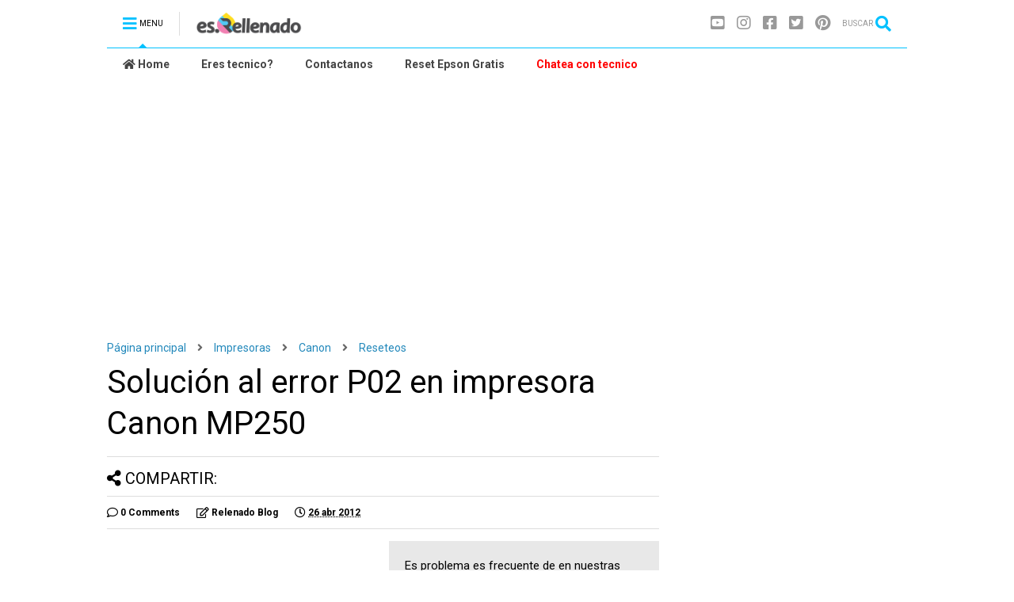

--- FILE ---
content_type: text/html; charset=utf-8
request_url: https://www.google.com/recaptcha/api2/aframe
body_size: 266
content:
<!DOCTYPE HTML><html><head><meta http-equiv="content-type" content="text/html; charset=UTF-8"></head><body><script nonce="-9IXtGStfcJgcD9k0jU1jg">/** Anti-fraud and anti-abuse applications only. See google.com/recaptcha */ try{var clients={'sodar':'https://pagead2.googlesyndication.com/pagead/sodar?'};window.addEventListener("message",function(a){try{if(a.source===window.parent){var b=JSON.parse(a.data);var c=clients[b['id']];if(c){var d=document.createElement('img');d.src=c+b['params']+'&rc='+(localStorage.getItem("rc::a")?sessionStorage.getItem("rc::b"):"");window.document.body.appendChild(d);sessionStorage.setItem("rc::e",parseInt(sessionStorage.getItem("rc::e")||0)+1);localStorage.setItem("rc::h",'1769588404138');}}}catch(b){}});window.parent.postMessage("_grecaptcha_ready", "*");}catch(b){}</script></body></html>

--- FILE ---
content_type: text/javascript; charset=UTF-8
request_url: https://www.es.relenado.com/feeds/posts/default/-/Reseteos?max-results=4&start-index=164&alt=json-in-script&callback=jQuery2240055486265677173074_1769588400841&_=1769588400842
body_size: 10082
content:
// API callback
jQuery2240055486265677173074_1769588400841({"version":"1.0","encoding":"UTF-8","feed":{"xmlns":"http://www.w3.org/2005/Atom","xmlns$openSearch":"http://a9.com/-/spec/opensearchrss/1.0/","xmlns$blogger":"http://schemas.google.com/blogger/2008","xmlns$georss":"http://www.georss.org/georss","xmlns$gd":"http://schemas.google.com/g/2005","xmlns$thr":"http://purl.org/syndication/thread/1.0","id":{"$t":"tag:blogger.com,1999:blog-1932855488341743377"},"updated":{"$t":"2026-01-22T22:35:02.301-04:00"},"category":[{"term":"Impresoras"},{"term":"Canon"},{"term":"Errores"},{"term":"Epson"},{"term":"Reseteos"},{"term":"Cartuchos"},{"term":"Hewlett-Packard"},{"term":"Recargas"},{"term":"Controladores"},{"term":"CISS"},{"term":"Brother"},{"term":"Lexmark"},{"term":"Windows"},{"term":"Escaners"},{"term":"Cabezales"},{"term":"Samsung"},{"term":"Copiadoras"},{"term":"Google"},{"term":"Android"},{"term":"Sharp"},{"term":"Toner"},{"term":"Dell"},{"term":"Mac"},{"term":"Kyocera"},{"term":"Ubuntu"},{"term":"Star"},{"term":"Wicreset"},{"term":"Kodak"},{"term":"Konica-Minolta"},{"term":"Xerox"}],"title":{"type":"text","$t":"es.Relenado"},"subtitle":{"type":"html","$t":""},"link":[{"rel":"http://schemas.google.com/g/2005#feed","type":"application/atom+xml","href":"https:\/\/www.es.relenado.com\/feeds\/posts\/default"},{"rel":"self","type":"application/atom+xml","href":"https:\/\/www.blogger.com\/feeds\/1932855488341743377\/posts\/default\/-\/Reseteos?alt=json-in-script\u0026start-index=164\u0026max-results=4"},{"rel":"alternate","type":"text/html","href":"https:\/\/www.es.relenado.com\/search\/label\/Reseteos"},{"rel":"hub","href":"http://pubsubhubbub.appspot.com/"},{"rel":"previous","type":"application/atom+xml","href":"https:\/\/www.blogger.com\/feeds\/1932855488341743377\/posts\/default\/-\/Reseteos\/-\/Reseteos?alt=json-in-script\u0026start-index=160\u0026max-results=4"},{"rel":"next","type":"application/atom+xml","href":"https:\/\/www.blogger.com\/feeds\/1932855488341743377\/posts\/default\/-\/Reseteos\/-\/Reseteos?alt=json-in-script\u0026start-index=168\u0026max-results=4"}],"author":[{"name":{"$t":"Unknown"},"email":{"$t":"noreply@blogger.com"},"gd$image":{"rel":"http://schemas.google.com/g/2005#thumbnail","width":"16","height":"16","src":"https:\/\/img1.blogblog.com\/img\/b16-rounded.gif"}}],"generator":{"version":"7.00","uri":"http://www.blogger.com","$t":"Blogger"},"openSearch$totalResults":{"$t":"235"},"openSearch$startIndex":{"$t":"164"},"openSearch$itemsPerPage":{"$t":"4"},"entry":[{"id":{"$t":"tag:blogger.com,1999:blog-1932855488341743377.post-4891497644386872261"},"published":{"$t":"2013-01-11T19:12:00.001-04:00"},"updated":{"$t":"2022-02-23T19:29:25.212-04:00"},"category":[{"scheme":"http://www.blogger.com/atom/ns#","term":"Epson"},{"scheme":"http://www.blogger.com/atom/ns#","term":"Impresoras"},{"scheme":"http://www.blogger.com/atom/ns#","term":"Reseteos"}],"title":{"type":"text","$t":"Reseteo de impresora Epson Stylus TX133"},"content":{"type":"html","$t":"\u003Cdiv dir=\"ltr\" style=\"text-align: left;\" trbidi=\"on\"\u003E\nEs la mejor impresora multifuncion de su clase, con tintas\u0026nbsp;DURABrite Ultra y \u003Ca href=\"http:\/\/www.rellenadodecartuchos.com\/2012\/12\/que-son-los-cartuchos-individuales-de.html\"\u003Ecartuchos individuales Epson\u003C\/a\u003E para ahorrar al momento de realizar compra de consumibles. Escaner de 48 bits y hasta 1200 dpi, imprime los tamaños de papeles\u0026nbsp;Carta, Oficio (21,6 x 35,6cm), A4, B5, A5, A6, informe, ejecutivo, media carta, definido por el usuario: (8,9 a 21,6 cm) x (8,9 a 111,7cm) Sobres: No. 10, DL, C6 y es compatible con los sistemas operativos\u0026nbsp;Windows® 7, Windows Vista®, Windows XP, Windows XP Professional x64 Mac OS® X, 10.4.11, 10.5.8 - 10.6.x.\u003Cbr \/\u003E\n\u003Cbr \/\u003E\nAlgo que tenemos que tener muy pendiente\u0026nbsp;\u003Cb\u003Eal momento de realizar un reseteo de esta y cualquier otra impresora Epson es que no podemos tener otra impresora conectada al mismo tiempo,\u003C\/b\u003E\u0026nbsp;necesariamente tiene que estar la impresora en pleno funcionamiento y al mismo tiempo la computadora es decir conectadas ambas y funcionando perfectamente la computadora.\u003Cbr \/\u003E\n\u003Cbr \/\u003E\nNecesitamos descargar un programa para poder realizar el reseteo de esta impresora descargue el programa visitando el siguiente enlace:\u0026nbsp;\u003Ca href=\"https:\/\/madmimi.com\/signups\/f99a097106fb495dbef88a381a9a0ea0\/join\" target=\"_blank\"\u003Edescargue aquí el reset para Epson Stylus TX133\u003C\/a\u003E\u003Cbr \/\u003E\n\u003Cbr \/\u003E\n\u003Cdiv class=\"separator\" style=\"clear: both; text-align: center;\"\u003E\n\u003Ca href=\"https:\/\/blogger.googleusercontent.com\/img\/b\/R29vZ2xl\/AVvXsEhXKxMzxhlkdgSp0YfgVv9KiBUjBXTbUBhBO7FYUFyyNzOGwCYU7Uj8JnAIofckt4bwromWgX4I50caXxoaRnylcGCUFMHPFUcwHyJxNWiqIE6KzGD2E8ar7Sw0zkq2wTbc_5mm129UyUO7\/s1600\/Epson-Stylus-TX133.gif\" imageanchor=\"1\" style=\"margin-left: 1em; margin-right: 1em;\"\u003E\u003Cimg border=\"0\" height=\"307\" src=\"https:\/\/blogger.googleusercontent.com\/img\/b\/R29vZ2xl\/AVvXsEhXKxMzxhlkdgSp0YfgVv9KiBUjBXTbUBhBO7FYUFyyNzOGwCYU7Uj8JnAIofckt4bwromWgX4I50caXxoaRnylcGCUFMHPFUcwHyJxNWiqIE6KzGD2E8ar7Sw0zkq2wTbc_5mm129UyUO7\/s1600\/Epson-Stylus-TX133.gif\" width=\"400\" \/\u003E\u003C\/a\u003E\u003C\/div\u003E\n\u003Cb\u003EPaso No. 1\u003C\/b\u003E\u003Cbr \/\u003E\n\u003Cdiv\u003E\nCuando descarguemos el archivo veremos que este esta comprimido, del mismo tenemos que realizar la\u0026nbsp;descompresión\u0026nbsp; y para ello necesitaremos un programa, recomendamos que usen\u0026nbsp;\u003Ca href=\"http:\/\/www.winrar.es\/descargas\/winrar\" target=\"_blank\"\u003EWinrar\u003C\/a\u003E, para saber como realizar la\u0026nbsp;descompresión\u0026nbsp;vea el siguiente instructivo de como descomprimir un documento.\u0026nbsp;\u003Ci\u003Ever imagen\u003C\/i\u003E\u003Cbr \/\u003E\n\u003Ctable align=\"center\" cellpadding=\"0\" cellspacing=\"0\" class=\"tr-caption-container\" style=\"margin-left: auto; margin-right: auto; text-align: center;\"\u003E\u003Ctbody\u003E\n\u003Ctr\u003E\u003Ctd\u003E\u003Ca href=\"https:\/\/blogger.googleusercontent.com\/img\/b\/R29vZ2xl\/AVvXsEjNS3tIFKLrmPgYdFYvr0naPTCr6IVA0G0yUOHHTtv-8sao7l8bIp37kj1f1P4G23VHE0ErEGXHw1gbb7BU9w1VdWs2x8qoVxSlaAVynZub_Vnq1xbGjggjebPtvnRM6ctpLcBBS6mH3TVB\/s1600\/como-descomprimir-un-archivo-con-winrar.jpg\" imageanchor=\"1\" style=\"margin-left: auto; margin-right: auto;\"\u003E\u003Cimg border=\"0\" height=\"197\" src=\"https:\/\/blogger.googleusercontent.com\/img\/b\/R29vZ2xl\/AVvXsEjNS3tIFKLrmPgYdFYvr0naPTCr6IVA0G0yUOHHTtv-8sao7l8bIp37kj1f1P4G23VHE0ErEGXHw1gbb7BU9w1VdWs2x8qoVxSlaAVynZub_Vnq1xbGjggjebPtvnRM6ctpLcBBS6mH3TVB\/s320\/como-descomprimir-un-archivo-con-winrar.jpg\" width=\"320\" \/\u003E\u003C\/a\u003E\u003C\/td\u003E\u003C\/tr\u003E\n\u003Ctr\u003E\u003Ctd class=\"tr-caption\" style=\"font-size: 13px;\"\u003Ehacemos clic en Extraer\u0026nbsp;aquí\u0026nbsp;y nos\u0026nbsp;aparecerá\u0026nbsp;una carpeta\u003C\/td\u003E\u003C\/tr\u003E\n\u003C\/tbody\u003E\u003C\/table\u003E\n\u003Cb\u003EPaso No. 2\u003C\/b\u003E\u003Cbr \/\u003E\n\u003Cdiv\u003E\nDespués\u0026nbsp;que tenemos el archivo descomprimido hacemos doble clic en el archivo del programa que tiene la siguiente imagen.\u0026nbsp;\u003Ca href=\"https:\/\/blogger.googleusercontent.com\/img\/b\/R29vZ2xl\/AVvXsEjhyphenhyphenDzntaodw35-EnSTP0Dy5_CP_K6XgneX6ob-TizUyg6SSxxsOOIsS00kh-YwWM5BoOM1eo7xqiZ5CaPzAIwn9ldR-x66nNeJBTVQVfqdYQ_tgwcaxt_2lc4-YI6PJC44puXvViiiYjp8\/s1600\/icon-reset.JPG\" imageanchor=\"1\" style=\"margin-left: 1em; margin-right: 1em; text-align: center;\"\u003E\u003Cimg border=\"0\" src=\"https:\/\/blogger.googleusercontent.com\/img\/b\/R29vZ2xl\/AVvXsEjhyphenhyphenDzntaodw35-EnSTP0Dy5_CP_K6XgneX6ob-TizUyg6SSxxsOOIsS00kh-YwWM5BoOM1eo7xqiZ5CaPzAIwn9ldR-x66nNeJBTVQVfqdYQ_tgwcaxt_2lc4-YI6PJC44puXvViiiYjp8\/s1600\/icon-reset.JPG\" \/\u003E\u003C\/a\u003ELa necesidad es de ejecutar este archivo y lo podemos hacer dando doble clic el clic derecho y ejecutando el archivo.\u003C\/div\u003E\n\u003Cdiv\u003E\n\u003Cb\u003E\u003Cbr \/\u003E\u003C\/b\u003E\n\u003Cb\u003EPaso No. 3\u003C\/b\u003E\u003Cbr \/\u003E\nAparecerá\u0026nbsp;un mensaje diciendo que solo es gratis este programa hacemos clic en \"\u003Cb\u003E\u003Ci\u003EAcept\".\u003C\/i\u003E\u003C\/b\u003E\u003Cbr \/\u003E\n\u003Cb\u003E\u003Cbr \/\u003E\u003C\/b\u003E\n\u003Cb\u003EPaso No. 4\u003C\/b\u003E\u003Cbr \/\u003E\nEn el\u0026nbsp;próximo\u0026nbsp;paso tenemos que seleccionar la\u0026nbsp;opción\u0026nbsp;de\u0026nbsp;\u003Cb\u003E\"\u003Ci\u003ESelect\"\u003C\/i\u003E\u003C\/b\u003E\u0026nbsp;situada en la parte superior derecha.\u0026nbsp;\u003Ci\u003Ever imagen\u003C\/i\u003E\u003Cbr \/\u003E\n\u003Ctable align=\"center\" cellpadding=\"0\" cellspacing=\"0\" class=\"tr-caption-container\" style=\"margin-left: auto; margin-right: auto; text-align: center;\"\u003E\u003Ctbody\u003E\n\u003Ctr\u003E\u003Ctd\u003E\u003Ca href=\"https:\/\/blogger.googleusercontent.com\/img\/b\/R29vZ2xl\/AVvXsEgh9EPWBmT8KzZ4P4_iRV7h6EvoGDgkaOjMcJTOxsPgaOiEZAYq7zNv9n4qbhPb0stOkA95KlfgEw2IwhCjG9ddCpVANHMeLsLo90XBszmTdyA3gH_qwN8g_FUVPkGaYfabmppmXEV-zec\/s1600\/resetear-impresora-epson.PNG\" imageanchor=\"1\" style=\"margin-left: auto; margin-right: auto;\"\u003E\u003Cimg border=\"0\" height=\"263\" src=\"https:\/\/blogger.googleusercontent.com\/img\/b\/R29vZ2xl\/AVvXsEgh9EPWBmT8KzZ4P4_iRV7h6EvoGDgkaOjMcJTOxsPgaOiEZAYq7zNv9n4qbhPb0stOkA95KlfgEw2IwhCjG9ddCpVANHMeLsLo90XBszmTdyA3gH_qwN8g_FUVPkGaYfabmppmXEV-zec\/s320\/resetear-impresora-epson.PNG\" width=\"320\" \/\u003E\u003C\/a\u003E\u003C\/td\u003E\u003C\/tr\u003E\n\u003Ctr\u003E\u003Ctd class=\"tr-caption\" style=\"font-size: 13px;\"\u003Ehaga clic en selet\u003C\/td\u003E\u003C\/tr\u003E\n\u003C\/tbody\u003E\u003C\/table\u003E\n\u003Cb\u003EPaso No. 5\u003C\/b\u003E\u003Cbr \/\u003E\n\u003Cdiv\u003E\nLuego\u0026nbsp;aparecerá\u0026nbsp;la ventana que nos permite seleccionar el puerto en que esta conectada la impresora, en este ponemos la\u0026nbsp;opción\u003Ci style=\"font-weight: bold;\"\u003E\u0026nbsp;\u003C\/i\u003E\u003Ci\u003E\u003Cb\u003E\"\u003C\/b\u003E\u003C\/i\u003E\u003Ci style=\"font-weight: bold;\"\u003EAuto Select\"\u003C\/i\u003E\u0026nbsp;y hacemos clic en\u0026nbsp;\u003Cb\u003E\u003Ci\u003EOK\u003C\/i\u003E\u003C\/b\u003E.\u0026nbsp;\u003Ci\u003Ever imagen a continuación...\u003C\/i\u003E\u003Cbr \/\u003E\n\u003Ctable align=\"center\" cellpadding=\"0\" cellspacing=\"0\" class=\"tr-caption-container\" style=\"margin-left: auto; margin-right: auto; text-align: center;\"\u003E\u003Ctbody\u003E\n\u003Ctr\u003E\u003Ctd\u003E\u003Ca href=\"https:\/\/blogger.googleusercontent.com\/img\/b\/R29vZ2xl\/AVvXsEhcYligVy4To8Pnqml5Zu6Vod5k9fLQR-1FtP6f5kNd5XTGE6wCPBk5wGypjvuBbLI_BlqkSDpPGoI_VivEETF8jBAPANZBRQsQNxRAkdWwwKedVux9UKHAkrMrevG_pE6rPWuApiloZ2M\/s1600\/resetear-impresora-epson-2.PNG\" imageanchor=\"1\" style=\"margin-left: auto; margin-right: auto;\"\u003E\u003Cimg border=\"0\" height=\"168\" src=\"https:\/\/blogger.googleusercontent.com\/img\/b\/R29vZ2xl\/AVvXsEhcYligVy4To8Pnqml5Zu6Vod5k9fLQR-1FtP6f5kNd5XTGE6wCPBk5wGypjvuBbLI_BlqkSDpPGoI_VivEETF8jBAPANZBRQsQNxRAkdWwwKedVux9UKHAkrMrevG_pE6rPWuApiloZ2M\/s320\/resetear-impresora-epson-2.PNG\" width=\"320\" \/\u003E\u003C\/a\u003E\u003C\/td\u003E\u003C\/tr\u003E\n\u003Ctr\u003E\u003Ctd class=\"tr-caption\" style=\"font-size: 13px;\"\u003Edejamos el port en Auto selection\u003C\/td\u003E\u003C\/tr\u003E\n\u003C\/tbody\u003E\u003C\/table\u003E\n\u003Cb\u003EPaso No. 6\u003C\/b\u003E\u003C\/div\u003E\n\u003Cdiv\u003E\nEn Model Name aparecerá el nombre del reset que estamos tratando de instalar, ya\u0026nbsp;después\u0026nbsp;la\u0026nbsp;\u003Cb\u003E\"Destination\"\u003C\/b\u003E\u0026nbsp;la dejamos tal y como aparece y en Port dejamos la\u0026nbsp;opción\u0026nbsp;predeterminada que en este caso es\u0026nbsp;\u003Cb\u003E\"Auto Selection\"\u003C\/b\u003E.\u0026nbsp;\u003Ci\u003Evea la imagen anterior, en caso de pregunta elabore un comentario.\u003C\/i\u003E\u003Cbr \/\u003E\n\u003Ci\u003E\u003Cbr \/\u003E\u003C\/i\u003E\nDespués\u0026nbsp;de hacer clic en\u0026nbsp;\u003Ci style=\"font-weight: bold;\"\u003EOK,\u0026nbsp;\u003C\/i\u003Edesaparecerá la ventana donde seleccionamos\u003Cb\u003E\u003Ci\u003E\u0026nbsp;Auto selection\u003C\/i\u003E\u003C\/b\u003E, y se quedara la venta principal del programa, en este tendremos que seleccionar la\u0026nbsp;opción\u0026nbsp;\u003Cb\u003E\u003Ci\u003EParticular Adjustment Mode\u003C\/i\u003E\u003C\/b\u003E.\u0026nbsp;\u003Ci\u003Ever imagen...\u003C\/i\u003E\u003Cbr \/\u003E\n\u003Cdiv class=\"separator\" style=\"clear: both; text-align: center;\"\u003E\n\u003Ca href=\"https:\/\/blogger.googleusercontent.com\/img\/b\/R29vZ2xl\/AVvXsEjqiMzzyphr1NocDlnTuhxraJqxADFVJgVQcF9mbq-r30Jto1wkDsTO7uJu927bvagE_-n572DYNamhHUdzCAukg7BQK2lMQduBLu3r7g6uQNJAHqZU0YeSt6m7wM5aLi4g8ClWbUERtNU\/s1600\/resetear-impresora-epson.PNG\" imageanchor=\"1\" style=\"margin-left: 1em; margin-right: 1em;\"\u003E\u003Cimg border=\"0\" height=\"263\" src=\"https:\/\/blogger.googleusercontent.com\/img\/b\/R29vZ2xl\/AVvXsEjqiMzzyphr1NocDlnTuhxraJqxADFVJgVQcF9mbq-r30Jto1wkDsTO7uJu927bvagE_-n572DYNamhHUdzCAukg7BQK2lMQduBLu3r7g6uQNJAHqZU0YeSt6m7wM5aLi4g8ClWbUERtNU\/s320\/resetear-impresora-epson.PNG\" width=\"320\" \/\u003E\u003C\/a\u003E\u003C\/div\u003E\n\u003Cb\u003EPaso No. 7\u003C\/b\u003E\u003Cbr \/\u003E\nEn este paso tenemos que tener mucho cuidado, cualquier otra\u0026nbsp;opción\u0026nbsp;que seleccionemos puede ser fatal para nuestra impresora, tanto\u0026nbsp;así\u0026nbsp;que puede eliminar la\u0026nbsp;configuración\u0026nbsp;de nuestra impresora para siempre, se recomienda solo\u0026nbsp;seleccionar\u0026nbsp;la\u0026nbsp;opción\u0026nbsp;que le diremos.\u003Cbr \/\u003E\n\u003Cbr \/\u003E\nLa\u0026nbsp;opción\u0026nbsp;que tiene que\u0026nbsp;seleccionar\u0026nbsp;se llama\u0026nbsp;\u003Cb\u003E\u003Ci\u003EWaste Ink Pad Counter\u003C\/i\u003E\u003C\/b\u003E\u0026nbsp;y hacemos clic en\u0026nbsp;\u003Cb\u003E\u003Ci\u003EOK\u003C\/i\u003E\u003C\/b\u003E\u0026nbsp;para continuar.\u0026nbsp;\u003Ci\u003Eesto restaurara la impresora para decirle que ya no tiene residuos de tinta, aunque se haga esto tiene que saber que los residuos\u0026nbsp;están\u0026nbsp;llenos, aunque talvez la impresora llegue a pensar esto por la cantidad de paginas que se han impreso con ella, pero en realidad puede causar problemas con el tiempo.\u0026nbsp;\u003C\/i\u003E\u003Cbr \/\u003E\n\u003Ctable align=\"center\" cellpadding=\"0\" cellspacing=\"0\" class=\"tr-caption-container\" style=\"margin-left: auto; margin-right: auto; text-align: center;\"\u003E\u003Ctbody\u003E\n\u003Ctr\u003E\u003Ctd\u003E\u003Ca href=\"https:\/\/blogger.googleusercontent.com\/img\/b\/R29vZ2xl\/AVvXsEjc6jL2P2dGOdQgU8mtmXWs6qYhvkjtN08aDfy4R6H2aTfhl8v29YJiaxdfMXjv7aWVmL8zaCHNwhhWCa3E6TAAXZNLKkt7dNg7yoSaHGUpM98_K1Blvn2n1B02qQ6WVkf5SaI9YiPK4sU\/s1600\/waste-ink-pad-counter-epson-printer-resetear.PNG\" imageanchor=\"1\" style=\"margin-left: auto; margin-right: auto;\"\u003E\u003Cimg border=\"0\" height=\"256\" src=\"https:\/\/blogger.googleusercontent.com\/img\/b\/R29vZ2xl\/AVvXsEjc6jL2P2dGOdQgU8mtmXWs6qYhvkjtN08aDfy4R6H2aTfhl8v29YJiaxdfMXjv7aWVmL8zaCHNwhhWCa3E6TAAXZNLKkt7dNg7yoSaHGUpM98_K1Blvn2n1B02qQ6WVkf5SaI9YiPK4sU\/s320\/waste-ink-pad-counter-epson-printer-resetear.PNG\" width=\"320\" \/\u003E\u003C\/a\u003E\u003C\/td\u003E\u003C\/tr\u003E\n\u003Ctr\u003E\u003Ctd class=\"tr-caption\" style=\"font-size: 13px;\"\u003Esolo haga clic en waste ink pad counter\u003C\/td\u003E\u003C\/tr\u003E\n\u003C\/tbody\u003E\u003C\/table\u003E\nLuego de seleccionar esta\u0026nbsp;opción\u0026nbsp;hacemos clic en\u0026nbsp;\u003Cb\u003E\u003Ci\u003EOK\u003C\/i\u003E\u003C\/b\u003E.\u003C\/div\u003E\n\u003Cdiv\u003E\n\u003Cb\u003E\u003Cbr \/\u003E\u003C\/b\u003E\n\u003Cb\u003EPaso No. 8\u003C\/b\u003E\u003C\/div\u003E\n\u003Cdiv\u003E\nAhora seleccionamos las opciones que aparecen para\u0026nbsp;seleccionar,\u0026nbsp;después\u0026nbsp;de ello hacemos clic en\u0026nbsp;\u003Cb\u003E\u003Ci\u003ECHECK\u003C\/i\u003E\u003C\/b\u003E, para verificar que todo este bien, hacemos clic en\u0026nbsp;\u003Cb\u003E\u003Ci\u003EACEPT\u003C\/i\u003E\u003C\/b\u003E, luego hacemos clic en\u003Cb\u003E\u003Ci\u003E\u0026nbsp;INITILIZATION\u003C\/i\u003E\u003C\/b\u003E\u0026nbsp;y luego cuando este proceso termine hacemos clic en\u003Cb\u003E\u003Ci\u003E\u0026nbsp;FINISH\u003C\/i\u003E\u003C\/b\u003E.\u0026nbsp;\u003Ci\u003Edespués\u0026nbsp;de todo este proceso apagamos la impresora, esperamos unos 30 segundos y encendemos nuevamente, de esta manera hemos reanudado el contador de paginas el cual nos\u0026nbsp;decía\u0026nbsp;que nuestra impresora tenia los\u0026nbsp;depósitos\u0026nbsp;de tinta llenos. ver imagen...\u003C\/i\u003E\u003C\/div\u003E\n\u003Ctable align=\"center\" cellpadding=\"0\" cellspacing=\"0\" class=\"tr-caption-container\" style=\"margin-left: auto; margin-right: auto; text-align: center;\"\u003E\u003Ctbody\u003E\n\u003Ctr\u003E\u003Ctd\u003E\u003Ca href=\"https:\/\/blogger.googleusercontent.com\/img\/b\/R29vZ2xl\/AVvXsEgQ8lZWL6wfNma9xOZXLvAoxJsdlYGICFX2Oa6bPonVlUlrKICLhKxxQbHT7zgKKxSgaL4WlvgcfhXg_SqgxJKK6z3XeT3TqMqAJrjnz7kc5YeNNlOPzIBCQJdzsRIAqS4oFJz6jUVrNt8\/s1600\/resetear-epson-.JPG\" imageanchor=\"1\" style=\"margin-left: auto; margin-right: auto;\"\u003E\u003Cimg border=\"0\" height=\"198\" src=\"https:\/\/blogger.googleusercontent.com\/img\/b\/R29vZ2xl\/AVvXsEgQ8lZWL6wfNma9xOZXLvAoxJsdlYGICFX2Oa6bPonVlUlrKICLhKxxQbHT7zgKKxSgaL4WlvgcfhXg_SqgxJKK6z3XeT3TqMqAJrjnz7kc5YeNNlOPzIBCQJdzsRIAqS4oFJz6jUVrNt8\/s320\/resetear-epson-.JPG\" width=\"320\" \/\u003E\u003C\/a\u003E\u003C\/td\u003E\u003C\/tr\u003E\n\u003Ctr\u003E\u003Ctd class=\"tr-caption\" style=\"font-size: 13px;\"\u003Eprocedimiento lea primero la\u0026nbsp;información\u0026nbsp;antes\u003C\/td\u003E\u003C\/tr\u003E\n\u003C\/tbody\u003E\u003C\/table\u003E\nEn caso de que los resultados conseguidos en este post no sean los que usted quiere\u003Ca href=\"http:\/\/www.rellenadodecartuchos.com\/2012\/10\/contacta-con-nosotros.html\"\u003E\u0026nbsp;póngase\u0026nbsp;en contacto con nosotros por medio a un comentario\u003C\/a\u003E\u0026nbsp;en esta misma\u0026nbsp;publicación\u0026nbsp;nosotros con mucho gusto le responderemos.\u0026nbsp;\u003Ci\u003Evea\u0026nbsp;información\u0026nbsp;importante a\u0026nbsp;continuación...\u003C\/i\u003E\u003Cbr \/\u003E\n\u003Ci\u003E\u003Cbr \/\u003E\u003C\/i\u003E\nEs de importancia para usted\u0026nbsp;poder\u0026nbsp;\u003Ca href=\"ftp:\/\/ftp.epson.com\/latin\/drivers\/Multi\/sttx133\/TX133_135_x64_681APS_GM.exe\" rel=\"nofollow\" target=\"_blank\"\u003Edescargar los controladores para Windows XP\/Vista\/7\u003C\/a\u003E\u0026nbsp;de la impresora,\u0026nbsp;consiga\u003Ca href=\"http:\/\/files.support.epson.com\/htmldocs\/tx133_\/tx133_ug6\/index.html\" rel=\"nofollow\" target=\"_blank\"\u003E\u0026nbsp;gratis el manual de esta impresora\u003C\/a\u003E, (html) con este puede leer bien las\u0026nbsp;especificaciones\u0026nbsp;de fabrica de la impresora.\u003C\/div\u003E\n\u003C\/div\u003E\n\u003C\/div\u003E\n"},"link":[{"rel":"replies","type":"application/atom+xml","href":"https:\/\/www.es.relenado.com\/feeds\/4891497644386872261\/comments\/default","title":"Comentarios de la entrada"},{"rel":"replies","type":"text/html","href":"https:\/\/www.es.relenado.com\/2013\/01\/reseteo-de-impresora-epson-stylus-tx133.html#comment-form","title":"71 Comentarios"},{"rel":"edit","type":"application/atom+xml","href":"https:\/\/www.blogger.com\/feeds\/1932855488341743377\/posts\/default\/4891497644386872261"},{"rel":"self","type":"application/atom+xml","href":"https:\/\/www.blogger.com\/feeds\/1932855488341743377\/posts\/default\/4891497644386872261"},{"rel":"alternate","type":"text/html","href":"https:\/\/www.es.relenado.com\/2013\/01\/reseteo-de-impresora-epson-stylus-tx133.html","title":"Reseteo de impresora Epson Stylus TX133"}],"author":[{"name":{"$t":"Unknown"},"email":{"$t":"noreply@blogger.com"},"gd$image":{"rel":"http://schemas.google.com/g/2005#thumbnail","width":"16","height":"16","src":"https:\/\/img1.blogblog.com\/img\/b16-rounded.gif"}}],"media$thumbnail":{"xmlns$media":"http://search.yahoo.com/mrss/","url":"https:\/\/blogger.googleusercontent.com\/img\/b\/R29vZ2xl\/AVvXsEhXKxMzxhlkdgSp0YfgVv9KiBUjBXTbUBhBO7FYUFyyNzOGwCYU7Uj8JnAIofckt4bwromWgX4I50caXxoaRnylcGCUFMHPFUcwHyJxNWiqIE6KzGD2E8ar7Sw0zkq2wTbc_5mm129UyUO7\/s72-c\/Epson-Stylus-TX133.gif","height":"72","width":"72"},"thr$total":{"$t":"71"}},{"id":{"$t":"tag:blogger.com,1999:blog-1932855488341743377.post-33985193425532213"},"published":{"$t":"2013-01-11T16:19:00.000-04:00"},"updated":{"$t":"2022-02-23T19:29:25.168-04:00"},"category":[{"scheme":"http://www.blogger.com/atom/ns#","term":"Epson"},{"scheme":"http://www.blogger.com/atom/ns#","term":"Impresoras"},{"scheme":"http://www.blogger.com/atom/ns#","term":"Reseteos"}],"title":{"type":"text","$t":"Reseteo de impresora Epson Stylus TX130"},"content":{"type":"html","$t":"\u003Cdiv dir=\"ltr\" style=\"text-align: left;\" trbidi=\"on\"\u003E\nEsta impresora de gran rendimiento y buena calidad de\u0026nbsp;impresión,\u0026nbsp;escanea y saca copias lo que la convierta en multifuncion, es una impresora de buena apariencia para localizar tanto en nuestra casa como oficina.\u003Cbr \/\u003E\n\u003Cbr \/\u003E\nEs una impresora de\u0026nbsp;economía\u0026nbsp;y la principal\u0026nbsp;razón\u0026nbsp;es que \u003Ca href=\"http:\/\/www.rellenadodecartuchos.com\/2012\/12\/que-son-los-cartuchos-individuales-de.html\"\u003Eusa los cartuchos de tinta por separados de Epson\u003C\/a\u003E, estos son el\u0026nbsp;único\u0026nbsp;tipo de cartucho que nos permite remplazar solo el cartucho que se agote.\u003Cbr \/\u003E\n\u003Cbr \/\u003E\nCuenta con un escaner de 48 bits y hasta 1200 dpi, imprime hasta 28 paginas por minutos en negro y unas 15 paginas por minuto a color, puede imprimir los tamaños de papeles\u0026nbsp;Carta, Oficio (21,6 x 35,6cm), A4, B5, A5, A6, informe, ejecutivo, media carta, definido por el usuario: (8,9 a 21,6 cm) x (8,9 a 111,7cm) Sobres: No. 10, DL, C6 y es compatible con los sistemas operativos\u0026nbsp;Windows® 7, Windows Vista®, Windows XP, Windows XP Professional x64 Mac OS® X, 10.4.11, 10.5.8 - 10.6.x.\u003Cbr \/\u003E\n\u003Cbr \/\u003E\nAlgo que tenemos que tener muy pendiente \u003Cb\u003Eal momento de realizar un reseteo de esta y cualquier otra impresora Epson es que no podemos tener otra impresora conectada al mismo tiempo,\u003C\/b\u003E necesariamente tiene que estar la impresora en pleno funcionamiento y al mismo tiempo la computadora es decir conectadas ambas y funcionando perfectamente la computadora.\u003Cbr \/\u003E\n\u003Cbr \/\u003E\n\u003Cdiv style=\"text-align: left;\"\u003E\nNecesitamos descargar un programa para poder realizar el reseteo de esta impresora descargue el programa visitando el siguiente enlace \u003Ca href=\"https:\/\/2b749c1e.sibforms.com\/serve\/[base64]\" target=\"_blank\"\u003Ereset para impresoras Epson Stylus TX130\u003C\/a\u003E.\u003C\/div\u003E\n\u003Cdiv class=\"separator\" style=\"clear: both; text-align: center;\"\u003E\n\u003C\/div\u003E\n\u003Cdiv class=\"separator\" style=\"clear: both; text-align: center;\"\u003E\n\u003C\/div\u003E\n\u003Cdiv class=\"separator\" style=\"clear: both; text-align: center;\"\u003E\n\u003Ca href=\"https:\/\/blogger.googleusercontent.com\/img\/b\/R29vZ2xl\/AVvXsEjdaDV3P0CLCDToBY1uENsG8wRPj1CMVw0WS4LeabYnsBiRtILBEP_RdfxkErgC00ULpCk4yyR103n7_uaJvCFh9mz9ws7c_ZlRNfkcCpgcOcwfXiM_YpB1dqtXUeaIu8AK7cZYOoGPtfak\/s1600\/Epson-Stylus-TX130.gif\" imageanchor=\"1\" style=\"margin-left: 1em; margin-right: 1em;\"\u003E\u003Cimg border=\"0\" height=\"307\" src=\"https:\/\/blogger.googleusercontent.com\/img\/b\/R29vZ2xl\/AVvXsEjdaDV3P0CLCDToBY1uENsG8wRPj1CMVw0WS4LeabYnsBiRtILBEP_RdfxkErgC00ULpCk4yyR103n7_uaJvCFh9mz9ws7c_ZlRNfkcCpgcOcwfXiM_YpB1dqtXUeaIu8AK7cZYOoGPtfak\/s1600\/Epson-Stylus-TX130.gif\" width=\"400\" \/\u003E\u003C\/a\u003E\u003C\/div\u003E\n\u003Cb\u003EPaso No. 1\u003C\/b\u003E\u003Cbr \/\u003E\n\u003Cdiv\u003E\nCuando descarguemos el archivo veremos que este esta comprimido, del mismo tenemos que realizar la\u0026nbsp;descompresión\u0026nbsp; y para ello necesitaremos un programa, recomendamos que usen\u0026nbsp;\u003Ca href=\"http:\/\/www.winrar.es\/descargas\/winrar\" target=\"_blank\"\u003EWinrar\u003C\/a\u003E, para saber como realizar la\u0026nbsp;descompresión\u0026nbsp;vea el siguiente instructivo de como descomprimir un documento.\u0026nbsp;\u003Ci\u003Ever imagen\u003C\/i\u003E\u003Cbr \/\u003E\n\u003Ctable align=\"center\" cellpadding=\"0\" cellspacing=\"0\" class=\"tr-caption-container\" style=\"margin-left: auto; margin-right: auto; text-align: center;\"\u003E\u003Ctbody\u003E\n\u003Ctr\u003E\u003Ctd\u003E\u003Ca href=\"https:\/\/blogger.googleusercontent.com\/img\/b\/R29vZ2xl\/AVvXsEjNS3tIFKLrmPgYdFYvr0naPTCr6IVA0G0yUOHHTtv-8sao7l8bIp37kj1f1P4G23VHE0ErEGXHw1gbb7BU9w1VdWs2x8qoVxSlaAVynZub_Vnq1xbGjggjebPtvnRM6ctpLcBBS6mH3TVB\/s1600\/como-descomprimir-un-archivo-con-winrar.jpg\" imageanchor=\"1\" style=\"margin-left: auto; margin-right: auto;\"\u003E\u003Cimg border=\"0\" height=\"197\" src=\"https:\/\/blogger.googleusercontent.com\/img\/b\/R29vZ2xl\/AVvXsEjNS3tIFKLrmPgYdFYvr0naPTCr6IVA0G0yUOHHTtv-8sao7l8bIp37kj1f1P4G23VHE0ErEGXHw1gbb7BU9w1VdWs2x8qoVxSlaAVynZub_Vnq1xbGjggjebPtvnRM6ctpLcBBS6mH3TVB\/s320\/como-descomprimir-un-archivo-con-winrar.jpg\" width=\"320\" \/\u003E\u003C\/a\u003E\u003C\/td\u003E\u003C\/tr\u003E\n\u003Ctr\u003E\u003Ctd class=\"tr-caption\" style=\"font-size: 13px;\"\u003Ehacemos clic en Extraer\u0026nbsp;aquí\u0026nbsp;y nos\u0026nbsp;aparecerá\u0026nbsp;una carpeta\u003C\/td\u003E\u003C\/tr\u003E\n\u003C\/tbody\u003E\u003C\/table\u003E\n\u003Cb\u003EPaso No. 2\u003C\/b\u003E\u003Cbr \/\u003E\n\u003Cdiv\u003E\nDespués\u0026nbsp;que tenemos el archivo descomprimido hacemos doble clic en el archivo del programa que tiene la siguiente imagen.\u0026nbsp;\u003Ca href=\"https:\/\/blogger.googleusercontent.com\/img\/b\/R29vZ2xl\/AVvXsEjhyphenhyphenDzntaodw35-EnSTP0Dy5_CP_K6XgneX6ob-TizUyg6SSxxsOOIsS00kh-YwWM5BoOM1eo7xqiZ5CaPzAIwn9ldR-x66nNeJBTVQVfqdYQ_tgwcaxt_2lc4-YI6PJC44puXvViiiYjp8\/s1600\/icon-reset.JPG\" imageanchor=\"1\" style=\"margin-left: 1em; margin-right: 1em; text-align: center;\"\u003E\u003Cimg border=\"0\" src=\"https:\/\/blogger.googleusercontent.com\/img\/b\/R29vZ2xl\/AVvXsEjhyphenhyphenDzntaodw35-EnSTP0Dy5_CP_K6XgneX6ob-TizUyg6SSxxsOOIsS00kh-YwWM5BoOM1eo7xqiZ5CaPzAIwn9ldR-x66nNeJBTVQVfqdYQ_tgwcaxt_2lc4-YI6PJC44puXvViiiYjp8\/s1600\/icon-reset.JPG\" \/\u003E\u003C\/a\u003ELa necesidad es de ejecutar este archivo y lo podemos hacer dando doble clic el clic derecho y ejecutando el archivo.\u003C\/div\u003E\n\u003Cdiv\u003E\n\u003Cb\u003E\u003Cbr \/\u003E\u003C\/b\u003E\n\u003Cb\u003EPaso No. 3\u003C\/b\u003E\u003Cbr \/\u003E\nAparecerá\u0026nbsp;un mensaje diciendo que solo es gratis este programa hacemos clic en \"\u003Cb\u003E\u003Ci\u003EAcept\".\u003C\/i\u003E\u003C\/b\u003E\u003Cbr \/\u003E\n\u003Cb\u003E\u003Cbr \/\u003E\u003C\/b\u003E\n\u003Cb\u003EPaso No. 4\u003C\/b\u003E\u003Cbr \/\u003E\nEn el\u0026nbsp;próximo\u0026nbsp;paso tenemos que seleccionar la\u0026nbsp;opción\u0026nbsp;de\u0026nbsp;\u003Cb\u003E\"\u003Ci\u003ESelect\"\u003C\/i\u003E\u003C\/b\u003E\u0026nbsp;situada en la parte superior derecha.\u0026nbsp;\u003Ci\u003Ever imagen\u003C\/i\u003E\u003Cbr \/\u003E\n\u003Ctable align=\"center\" cellpadding=\"0\" cellspacing=\"0\" class=\"tr-caption-container\" style=\"margin-left: auto; margin-right: auto; text-align: center;\"\u003E\u003Ctbody\u003E\n\u003Ctr\u003E\u003Ctd\u003E\u003Ca href=\"https:\/\/blogger.googleusercontent.com\/img\/b\/R29vZ2xl\/AVvXsEgh9EPWBmT8KzZ4P4_iRV7h6EvoGDgkaOjMcJTOxsPgaOiEZAYq7zNv9n4qbhPb0stOkA95KlfgEw2IwhCjG9ddCpVANHMeLsLo90XBszmTdyA3gH_qwN8g_FUVPkGaYfabmppmXEV-zec\/s1600\/resetear-impresora-epson.PNG\" imageanchor=\"1\" style=\"margin-left: auto; margin-right: auto;\"\u003E\u003Cimg border=\"0\" height=\"263\" src=\"https:\/\/blogger.googleusercontent.com\/img\/b\/R29vZ2xl\/AVvXsEgh9EPWBmT8KzZ4P4_iRV7h6EvoGDgkaOjMcJTOxsPgaOiEZAYq7zNv9n4qbhPb0stOkA95KlfgEw2IwhCjG9ddCpVANHMeLsLo90XBszmTdyA3gH_qwN8g_FUVPkGaYfabmppmXEV-zec\/s320\/resetear-impresora-epson.PNG\" width=\"320\" \/\u003E\u003C\/a\u003E\u003C\/td\u003E\u003C\/tr\u003E\n\u003Ctr\u003E\u003Ctd class=\"tr-caption\" style=\"font-size: 13px;\"\u003Ehaga clic en selet\u003C\/td\u003E\u003C\/tr\u003E\n\u003C\/tbody\u003E\u003C\/table\u003E\n\u003Cb\u003EPaso No. 5\u003C\/b\u003E\u003Cbr \/\u003E\n\u003Cdiv\u003E\nLuego\u0026nbsp;aparecerá\u0026nbsp;la ventana que nos permite seleccionar el puerto en que esta conectada la impresora, en este ponemos la\u0026nbsp;opción\u003Ci style=\"font-weight: bold;\"\u003E\u0026nbsp;\u003C\/i\u003E\u003Ci\u003E\u003Cb\u003E\"\u003C\/b\u003E\u003C\/i\u003E\u003Ci style=\"font-weight: bold;\"\u003EAuto Select\"\u003C\/i\u003E\u0026nbsp;y hacemos clic en\u0026nbsp;\u003Cb\u003E\u003Ci\u003EOK\u003C\/i\u003E\u003C\/b\u003E.\u0026nbsp;\u003Ci\u003Ever imagen a continuación...\u003C\/i\u003E\u003Cbr \/\u003E\n\u003Ctable align=\"center\" cellpadding=\"0\" cellspacing=\"0\" class=\"tr-caption-container\" style=\"margin-left: auto; margin-right: auto; text-align: center;\"\u003E\u003Ctbody\u003E\n\u003Ctr\u003E\u003Ctd\u003E\u003Ca href=\"https:\/\/blogger.googleusercontent.com\/img\/b\/R29vZ2xl\/AVvXsEhcYligVy4To8Pnqml5Zu6Vod5k9fLQR-1FtP6f5kNd5XTGE6wCPBk5wGypjvuBbLI_BlqkSDpPGoI_VivEETF8jBAPANZBRQsQNxRAkdWwwKedVux9UKHAkrMrevG_pE6rPWuApiloZ2M\/s1600\/resetear-impresora-epson-2.PNG\" imageanchor=\"1\" style=\"margin-left: auto; margin-right: auto;\"\u003E\u003Cimg border=\"0\" height=\"168\" src=\"https:\/\/blogger.googleusercontent.com\/img\/b\/R29vZ2xl\/AVvXsEhcYligVy4To8Pnqml5Zu6Vod5k9fLQR-1FtP6f5kNd5XTGE6wCPBk5wGypjvuBbLI_BlqkSDpPGoI_VivEETF8jBAPANZBRQsQNxRAkdWwwKedVux9UKHAkrMrevG_pE6rPWuApiloZ2M\/s320\/resetear-impresora-epson-2.PNG\" width=\"320\" \/\u003E\u003C\/a\u003E\u003C\/td\u003E\u003C\/tr\u003E\n\u003Ctr\u003E\u003Ctd class=\"tr-caption\" style=\"font-size: 13px;\"\u003Edejamos el port en Auto selection\u003C\/td\u003E\u003C\/tr\u003E\n\u003C\/tbody\u003E\u003C\/table\u003E\n\u003Cb\u003EPaso No. 6\u003C\/b\u003E\u003C\/div\u003E\n\u003Cdiv\u003E\nEn Model Name aparecerá el nombre del reset que estamos tratando de instalar, ya\u0026nbsp;después\u0026nbsp;la\u0026nbsp;\u003Cb\u003E\"Destination\"\u003C\/b\u003E\u0026nbsp;la dejamos tal y como aparece y en Port dejamos la\u0026nbsp;opción\u0026nbsp;predeterminada que en este caso es\u0026nbsp;\u003Cb\u003E\"Auto Selection\"\u003C\/b\u003E.\u0026nbsp;\u003Ci\u003Evea la imagen anterior, en caso de pregunta elabore un comentario.\u003C\/i\u003E\u003Cbr \/\u003E\n\u003Ci\u003E\u003Cbr \/\u003E\u003C\/i\u003E\nDespués\u0026nbsp;de hacer clic en\u0026nbsp;\u003Ci style=\"font-weight: bold;\"\u003EOK,\u0026nbsp;\u003C\/i\u003Edesaparecerá la ventana donde seleccionamos\u003Cb\u003E\u003Ci\u003E\u0026nbsp;Auto selection\u003C\/i\u003E\u003C\/b\u003E, y se quedara la venta principal del programa, en este tendremos que seleccionar la\u0026nbsp;opción\u0026nbsp;\u003Cb\u003E\u003Ci\u003EParticular Adjustment Mode\u003C\/i\u003E\u003C\/b\u003E.\u0026nbsp;\u003Ci\u003Ever imagen...\u003C\/i\u003E\u003Cbr \/\u003E\n\u003Cdiv class=\"separator\" style=\"clear: both; text-align: center;\"\u003E\n\u003Ca href=\"https:\/\/blogger.googleusercontent.com\/img\/b\/R29vZ2xl\/AVvXsEjqiMzzyphr1NocDlnTuhxraJqxADFVJgVQcF9mbq-r30Jto1wkDsTO7uJu927bvagE_-n572DYNamhHUdzCAukg7BQK2lMQduBLu3r7g6uQNJAHqZU0YeSt6m7wM5aLi4g8ClWbUERtNU\/s1600\/resetear-impresora-epson.PNG\" imageanchor=\"1\" style=\"margin-left: 1em; margin-right: 1em;\"\u003E\u003Cimg border=\"0\" height=\"263\" src=\"https:\/\/blogger.googleusercontent.com\/img\/b\/R29vZ2xl\/AVvXsEjqiMzzyphr1NocDlnTuhxraJqxADFVJgVQcF9mbq-r30Jto1wkDsTO7uJu927bvagE_-n572DYNamhHUdzCAukg7BQK2lMQduBLu3r7g6uQNJAHqZU0YeSt6m7wM5aLi4g8ClWbUERtNU\/s320\/resetear-impresora-epson.PNG\" width=\"320\" \/\u003E\u003C\/a\u003E\u003C\/div\u003E\n\u003Cb\u003EPaso No. 7\u003C\/b\u003E\u003Cbr \/\u003E\nEn este paso tenemos que tener mucho cuidado, cualquier otra\u0026nbsp;opción\u0026nbsp;que seleccionemos puede ser fatal para nuestra impresora, tanto\u0026nbsp;así\u0026nbsp;que puede eliminar la\u0026nbsp;configuración\u0026nbsp;de nuestra impresora para siempre, se recomienda solo\u0026nbsp;seleccionar\u0026nbsp;la\u0026nbsp;opción\u0026nbsp;que le diremos.\u003Cbr \/\u003E\n\u003Cbr \/\u003E\nLa\u0026nbsp;opción\u0026nbsp;que tiene que\u0026nbsp;seleccionar\u0026nbsp;se llama\u0026nbsp;\u003Cb\u003E\u003Ci\u003EWaste Ink Pad Counter\u003C\/i\u003E\u003C\/b\u003E\u0026nbsp;y hacemos clic en\u0026nbsp;\u003Cb\u003E\u003Ci\u003EOK\u003C\/i\u003E\u003C\/b\u003E\u0026nbsp;para continuar.\u0026nbsp;\u003Ci\u003Eesto restaurara la impresora para decirle que ya no tiene residuos de tinta, aunque se haga esto tiene que saber que los residuos\u0026nbsp;están\u0026nbsp;llenos, aunque talvez la impresora llegue a pensar esto por la cantidad de paginas que se han impreso con ella, pero en realidad puede causar problemas con el tiempo.\u0026nbsp;\u003C\/i\u003E\u003Cbr \/\u003E\n\u003Ctable align=\"center\" cellpadding=\"0\" cellspacing=\"0\" class=\"tr-caption-container\" style=\"margin-left: auto; margin-right: auto; text-align: center;\"\u003E\u003Ctbody\u003E\n\u003Ctr\u003E\u003Ctd\u003E\u003Ca href=\"https:\/\/blogger.googleusercontent.com\/img\/b\/R29vZ2xl\/AVvXsEjc6jL2P2dGOdQgU8mtmXWs6qYhvkjtN08aDfy4R6H2aTfhl8v29YJiaxdfMXjv7aWVmL8zaCHNwhhWCa3E6TAAXZNLKkt7dNg7yoSaHGUpM98_K1Blvn2n1B02qQ6WVkf5SaI9YiPK4sU\/s1600\/waste-ink-pad-counter-epson-printer-resetear.PNG\" imageanchor=\"1\" style=\"margin-left: auto; margin-right: auto;\"\u003E\u003Cimg border=\"0\" height=\"256\" src=\"https:\/\/blogger.googleusercontent.com\/img\/b\/R29vZ2xl\/AVvXsEjc6jL2P2dGOdQgU8mtmXWs6qYhvkjtN08aDfy4R6H2aTfhl8v29YJiaxdfMXjv7aWVmL8zaCHNwhhWCa3E6TAAXZNLKkt7dNg7yoSaHGUpM98_K1Blvn2n1B02qQ6WVkf5SaI9YiPK4sU\/s320\/waste-ink-pad-counter-epson-printer-resetear.PNG\" width=\"320\" \/\u003E\u003C\/a\u003E\u003C\/td\u003E\u003C\/tr\u003E\n\u003Ctr\u003E\u003Ctd class=\"tr-caption\" style=\"font-size: 13px;\"\u003Esolo haga clic en waste ink pad counter\u003C\/td\u003E\u003C\/tr\u003E\n\u003C\/tbody\u003E\u003C\/table\u003E\nLuego de seleccionar esta\u0026nbsp;opción\u0026nbsp;hacemos clic en\u0026nbsp;\u003Cb\u003E\u003Ci\u003EOK\u003C\/i\u003E\u003C\/b\u003E.\u003C\/div\u003E\n\u003Cdiv\u003E\n\u003Cb\u003E\u003Cbr \/\u003E\u003C\/b\u003E\n\u003Cb\u003EPaso No. 8\u003C\/b\u003E\u003C\/div\u003E\n\u003Cdiv\u003E\nAhora seleccionamos las opciones que aparecen para\u0026nbsp;seleccionar,\u0026nbsp;después\u0026nbsp;de ello hacemos clic en\u0026nbsp;\u003Cb\u003E\u003Ci\u003ECHECK\u003C\/i\u003E\u003C\/b\u003E, para verificar que todo este bien, hacemos clic en\u0026nbsp;\u003Cb\u003E\u003Ci\u003EACEPT\u003C\/i\u003E\u003C\/b\u003E, luego hacemos clic en\u003Cb\u003E\u003Ci\u003E\u0026nbsp;INITILIZATION\u003C\/i\u003E\u003C\/b\u003E\u0026nbsp;y luego cuando este proceso termine hacemos clic en\u003Cb\u003E\u003Ci\u003E\u0026nbsp;FINISH\u003C\/i\u003E\u003C\/b\u003E.\u0026nbsp;\u003Ci\u003Edespués\u0026nbsp;de todo este proceso apagamos la impresora, esperamos unos 30 segundos y encendemos nuevamente, de esta manera hemos reanudado el contador de paginas el cual nos\u0026nbsp;decía\u0026nbsp;que nuestra impresora tenia los\u0026nbsp;depósitos\u0026nbsp;de tinta llenos. ver imagen...\u003C\/i\u003E\u003C\/div\u003E\n\u003Ctable align=\"center\" cellpadding=\"0\" cellspacing=\"0\" class=\"tr-caption-container\" style=\"margin-left: auto; margin-right: auto; text-align: center;\"\u003E\u003Ctbody\u003E\n\u003Ctr\u003E\u003Ctd\u003E\u003Ca href=\"https:\/\/blogger.googleusercontent.com\/img\/b\/R29vZ2xl\/AVvXsEgQ8lZWL6wfNma9xOZXLvAoxJsdlYGICFX2Oa6bPonVlUlrKICLhKxxQbHT7zgKKxSgaL4WlvgcfhXg_SqgxJKK6z3XeT3TqMqAJrjnz7kc5YeNNlOPzIBCQJdzsRIAqS4oFJz6jUVrNt8\/s1600\/resetear-epson-.JPG\" imageanchor=\"1\" style=\"margin-left: auto; margin-right: auto;\"\u003E\u003Cimg border=\"0\" height=\"198\" src=\"https:\/\/blogger.googleusercontent.com\/img\/b\/R29vZ2xl\/AVvXsEgQ8lZWL6wfNma9xOZXLvAoxJsdlYGICFX2Oa6bPonVlUlrKICLhKxxQbHT7zgKKxSgaL4WlvgcfhXg_SqgxJKK6z3XeT3TqMqAJrjnz7kc5YeNNlOPzIBCQJdzsRIAqS4oFJz6jUVrNt8\/s320\/resetear-epson-.JPG\" width=\"320\" \/\u003E\u003C\/a\u003E\u003C\/td\u003E\u003C\/tr\u003E\n\u003Ctr\u003E\u003Ctd class=\"tr-caption\" style=\"font-size: 13px;\"\u003Eprocedimiento lea primero la\u0026nbsp;información\u0026nbsp;antes\u003C\/td\u003E\u003C\/tr\u003E\n\u003C\/tbody\u003E\u003C\/table\u003E\nEn caso de que los resultados conseguidos en este post no sean los que usted quiere\u003Ca href=\"http:\/\/www.rellenadodecartuchos.com\/2012\/10\/contacta-con-nosotros.html\"\u003E\u0026nbsp;póngase\u0026nbsp;en contacto con nosotros por medio a un comentario\u003C\/a\u003E\u0026nbsp;en esta misma\u0026nbsp;publicación\u0026nbsp;nosotros con mucho gusto le responderemos.\u0026nbsp;\u003Ci\u003Evea\u0026nbsp;información\u0026nbsp;importante a\u0026nbsp;continuación...\u003C\/i\u003E\u003Cbr \/\u003E\n\u003Ci\u003E\u003Cbr \/\u003E\u003C\/i\u003E\nEs de importancia para usted\u0026nbsp;pode\u003Ca href=\"ftp:\/\/ftp.epson.com\/latin\/drivers\/Multi\/sttx130\/TX130_x64_681AS_GM.exe\" rel=\"nofollow\" target=\"_blank\"\u003Er\u0026nbsp;descargar los controladores para Windows XP\/Vista\/7\u0026nbsp;\u003C\/a\u003Ede la impresora,\u0026nbsp;consiga\u003Ca href=\"http:\/\/files.support.epson.com\/htmldocs\/tx130_\/tx130_ug6\/wwhelp\/wwhimpl\/js\/html\/wwhelp.htm\" rel=\"nofollow\" target=\"_blank\"\u003E\u0026nbsp;gratis el manual de esta impresora\u003C\/a\u003E, (html) con este puede leer bien las\u0026nbsp;especificaciones\u0026nbsp;de fabrica de la impresora.\u003C\/div\u003E\n\u003C\/div\u003E\n\u003C\/div\u003E\n"},"link":[{"rel":"replies","type":"application/atom+xml","href":"https:\/\/www.es.relenado.com\/feeds\/33985193425532213\/comments\/default","title":"Comentarios de la entrada"},{"rel":"replies","type":"text/html","href":"https:\/\/www.es.relenado.com\/2013\/01\/reseteo-de-impresora-epson-stylus-tx130.html#comment-form","title":"85 Comentarios"},{"rel":"edit","type":"application/atom+xml","href":"https:\/\/www.blogger.com\/feeds\/1932855488341743377\/posts\/default\/33985193425532213"},{"rel":"self","type":"application/atom+xml","href":"https:\/\/www.blogger.com\/feeds\/1932855488341743377\/posts\/default\/33985193425532213"},{"rel":"alternate","type":"text/html","href":"https:\/\/www.es.relenado.com\/2013\/01\/reseteo-de-impresora-epson-stylus-tx130.html","title":"Reseteo de impresora Epson Stylus TX130"}],"author":[{"name":{"$t":"Unknown"},"email":{"$t":"noreply@blogger.com"},"gd$image":{"rel":"http://schemas.google.com/g/2005#thumbnail","width":"16","height":"16","src":"https:\/\/img1.blogblog.com\/img\/b16-rounded.gif"}}],"media$thumbnail":{"xmlns$media":"http://search.yahoo.com/mrss/","url":"https:\/\/blogger.googleusercontent.com\/img\/b\/R29vZ2xl\/AVvXsEjdaDV3P0CLCDToBY1uENsG8wRPj1CMVw0WS4LeabYnsBiRtILBEP_RdfxkErgC00ULpCk4yyR103n7_uaJvCFh9mz9ws7c_ZlRNfkcCpgcOcwfXiM_YpB1dqtXUeaIu8AK7cZYOoGPtfak\/s72-c\/Epson-Stylus-TX130.gif","height":"72","width":"72"},"thr$total":{"$t":"85"}},{"id":{"$t":"tag:blogger.com,1999:blog-1932855488341743377.post-5330726061151672393"},"published":{"$t":"2013-01-10T21:58:00.001-04:00"},"updated":{"$t":"2022-02-23T19:29:25.218-04:00"},"category":[{"scheme":"http://www.blogger.com/atom/ns#","term":"Canon"},{"scheme":"http://www.blogger.com/atom/ns#","term":"Reseteos"}],"title":{"type":"text","$t":"Resetear los niveles de tinta en Canon PIXMA MX360"},"content":{"type":"html","$t":"\u003Cdiv dir=\"ltr\" style=\"text-align: left;\" trbidi=\"on\"\u003E\nExisten dos formas para resetear los niveles de tinta en las impresoras Canon PIXMA MX360, una es \u003Cb\u003Epidiendo al software de la impresora que no presente los niveles de tinta\u003C\/b\u003E, y la otra es sometiendo la impresora a una\u0026nbsp;restauración\u0026nbsp;del sistema por medio a \u003Cb\u003Eun procedimiento elaborado con los botones del panel principal\u003C\/b\u003E.\u003Cbr \/\u003E\n\u003Cbr \/\u003E\nEn realidad \u003Cb\u003Eno es un problema que la impresora presente los niveles de tintas bajos,\u003C\/b\u003E como sabemos en la\u0026nbsp;mayoría\u0026nbsp;de los casos y mas si se trata de impresoras Canon,\u0026nbsp;\u003Ca href=\"http:\/\/www.rellenadodecartuchos.com\/2012\/08\/rellene-los-cartuchos-y-mi-impresora.html\"\u003Edespués\u0026nbsp;de rellenar los cartuchos estas presentan niveles de tintas bajos,\u003C\/a\u003E incluso pueden llegar a decir que no tienen tinta los cartuchos.\u003Cbr \/\u003E\n\u003Cbr \/\u003E\nCuando en realidad se convierte en un problema es si la impresora no procede a imprimir cuando se lo pedimos, debido a este error, pero \u003Cb\u003Esi la impresora esta imprimiendo todo esta bien\u003C\/b\u003E y podemos seguir nuestro trabajo. \u003Cbr \/\u003E\n\u003Ca name='more'\u003E\u003C\/a\u003EDe todas formas a\u0026nbsp;continuación\u0026nbsp;mostraremos dos procedimientos para el reseteo de los niveles de\u0026nbsp;tinta\u0026nbsp;en este tipo de impresora, \u003Cb\u003Esiga los\u0026nbsp;procedimientos\u0026nbsp;tal y como se plantean\u003C\/b\u003E y en caso de que el primero no resulte puede continuar con el siguiente. Si necesita mas ayuda \u003Ca href=\"http:\/\/www.rellenadodecartuchos.com\/2012\/10\/contacta-con-nosotros.html\"\u003Eno dude en contactarnos,\u003C\/a\u003E nosotros con mucho gusto le ayudaremos.\u003Cbr \/\u003E\n\u003Cbr \/\u003E\n\u003Cb\u003EConfigurar la impresora para que no presente los niveles de tinta\u003C\/b\u003E, es una buena opcion, logramos que esto pase cuando vamos a \u003Cb\u003EInicio\u003C\/b\u003E\u0026nbsp;en nuestra computadora\u0026nbsp;después\u0026nbsp;hacemos clic en \u003Cb\u003Etodos los programas\u003C\/b\u003E,\u0026nbsp;después\u0026nbsp;hacemos clic en \"\u003Cb\u003ECanon Utilities\u003C\/b\u003E\" o \u003Cb\u003EUtilidades de Canon\u003C\/b\u003E, abrimos la carpeta de \u003Cb\u003E\"My printer\"\u003C\/b\u003E\u0026nbsp;o \u003Cb\u003Emi impresora\u003C\/b\u003E\u0026nbsp;luego hacemos clic en \"\u003Cb\u003Eprinter status\u003C\/b\u003E\" o \u003Cb\u003Eestatus de\u0026nbsp;impresión\u003C\/b\u003E, vamos a \u003Cb\u003Eopciones\u003C\/b\u003E\u0026nbsp;y en este\u0026nbsp;\u003Cb\u003Emenú\u003C\/b\u003E, seleccionamos \u003Cb\u003E\"Deshabilitar el monitoreo de estatus\"\u003C\/b\u003E\u0026nbsp;o \"\u003Cb\u003EEnable Status Monitor\u003C\/b\u003E\" de esta forma nuestra impresora ya no presentara los niveles de tinta, la\u0026nbsp;única\u0026nbsp;forma de identificar si el cartucho se esta agotando \u003Cb\u003Ees cuando las paginas salgan un poco clara\u003C\/b\u003E que por cierto \u003Ca href=\"http:\/\/www.rellenadodecartuchos.com\/2012\/07\/concejos-para-cuidar-el-circuito.html\"\u003Epara conservar los cartuchos se recomienda que se rellene lo mas\u0026nbsp;rápido\u003C\/a\u003E\u0026nbsp;posible nuevamente.\u003Cbr \/\u003E\n\u003Cbr \/\u003E\n\u003Cb\u003EOtra forma es presionando una serie botones para restaurar los niveles de tinta,\u003C\/b\u003E\u0026nbsp;siga el procedimiento tal y como se plantea a\u0026nbsp;continuación.\u003Cbr \/\u003E\n\u003Cbr \/\u003E\nPara comenzar \u003Cb\u003Eapagamos la impresora\u003C\/b\u003E, luego presionamos el\u0026nbsp;botón\u0026nbsp;de \u003Cb\u003E\"Stop\/Reset\"\u003C\/b\u003E\u0026nbsp;y\u0026nbsp;después\u0026nbsp;presionamos el\u0026nbsp;botón\u0026nbsp;de \u003Cb\u003E\"Encender\"\u003C\/b\u003E la impresora\u0026nbsp;hará\u0026nbsp;un pequeño sonido y comenzara un proceso.\u003Cbr \/\u003E\n\u003Cbr \/\u003E\nMantenga presionado el\u0026nbsp;botón\u0026nbsp;de \u003Cb\u003E\"Encender\"\u003C\/b\u003E\u0026nbsp;y suelte el\u0026nbsp;botón\u0026nbsp;de \u003Cb\u003E\"Stop\/Reset\"\u003C\/b\u003E\u0026nbsp;ahora presionamos el\u0026nbsp;botón\u0026nbsp;de\u0026nbsp;\u003Cb\u003E\"Stop\/Reset\"\u003C\/b\u003E\u0026nbsp;dos veces consecutivas y soltamos el\u0026nbsp;botón\u0026nbsp;de\u0026nbsp;\u003Cb\u003E\"Encender\"\u003C\/b\u003E, cuando la luz indicadora parpadee constantemente presionamos nuevamente el\u0026nbsp;botón\u0026nbsp;\u003Cb\u003E\"Stop\/Reset\"\u003C\/b\u003E\u0026nbsp;tres veces.\u003Cbr \/\u003E\n\u003Cbr \/\u003E\nDespués\u0026nbsp;de este procedimiento \u003Cb\u003Ela luz indicadora se\u0026nbsp;pondrá\u0026nbsp;de color naranja,\u003C\/b\u003E apagamos la impresora y la encendemos nuevamente para que se guarde la\u0026nbsp;configuración. \u003Ci\u003ESi necesita ayuda no dude en contactarnos...\u003C\/i\u003E\u003C\/div\u003E\n"},"link":[{"rel":"replies","type":"application/atom+xml","href":"https:\/\/www.es.relenado.com\/feeds\/5330726061151672393\/comments\/default","title":"Comentarios de la entrada"},{"rel":"replies","type":"text/html","href":"https:\/\/www.es.relenado.com\/2013\/01\/resetear-los-niveles-de-tinta-en-canon.html#comment-form","title":"25 Comentarios"},{"rel":"edit","type":"application/atom+xml","href":"https:\/\/www.blogger.com\/feeds\/1932855488341743377\/posts\/default\/5330726061151672393"},{"rel":"self","type":"application/atom+xml","href":"https:\/\/www.blogger.com\/feeds\/1932855488341743377\/posts\/default\/5330726061151672393"},{"rel":"alternate","type":"text/html","href":"https:\/\/www.es.relenado.com\/2013\/01\/resetear-los-niveles-de-tinta-en-canon.html","title":"Resetear los niveles de tinta en Canon PIXMA MX360"}],"author":[{"name":{"$t":"Unknown"},"email":{"$t":"noreply@blogger.com"},"gd$image":{"rel":"http://schemas.google.com/g/2005#thumbnail","width":"16","height":"16","src":"https:\/\/img1.blogblog.com\/img\/b16-rounded.gif"}}],"thr$total":{"$t":"25"}},{"id":{"$t":"tag:blogger.com,1999:blog-1932855488341743377.post-8254926252036924706"},"published":{"$t":"2012-12-30T10:39:00.008-04:00"},"updated":{"$t":"2022-03-13T11:36:22.326-04:00"},"category":[{"scheme":"http://www.blogger.com/atom/ns#","term":"Epson"},{"scheme":"http://www.blogger.com/atom/ns#","term":"Impresoras"},{"scheme":"http://www.blogger.com/atom/ns#","term":"Reseteos"}],"title":{"type":"text","$t":"Programa e instrucciones para resetear impresora Epson ME32"},"content":{"type":"html","$t":"\u003Cdiv dir=\"ltr\" style=\"text-align: left;\" trbidi=\"on\"\u003EEl error que indica se debe dar mantenimiento a las almohadillas de la impresora Epson M32, aparece cuando se ha impreso la cantidad máxima de páginas, dicho error no desaparecerá hasta que se hagan los pasos que explicamos aquí o se sigan las instrucciones del fabricante.\u003C\/div\u003E\u003Cdiv dir=\"ltr\" style=\"text-align: left;\" trbidi=\"on\"\u003E\u003Ctable align=\"center\" cellpadding=\"0\" cellspacing=\"0\" class=\"tr-caption-container\" style=\"margin-left: auto; margin-right: auto;\"\u003E\u003Ctbody\u003E\u003Ctr\u003E\u003Ctd style=\"text-align: center;\"\u003E\u003Ca href=\"https:\/\/blogger.googleusercontent.com\/img\/a\/AVvXsEjMEnHGcMM1Ndb0CxMi4rI0qUslPjHRZmd5S3PUDmtuhcTgACcwpwLf2_1GAowo1I4srqOxuGNlIWPuVRSKZQzXpZMD9IVcvXBxQsdBwgqF9alb3pvJto8lfIrvyRDQ6OtTdzt3RITMQqZXZvQpCFKEJQerUko7nwk3rjk_uv922vMZilRb28ZTAU76=s4032\" imageanchor=\"1\" style=\"margin-left: auto; margin-right: auto;\"\u003E\u003Cimg alt=\"Impresora Epson en tienda a la venta.\" border=\"0\" data-original-height=\"2268\" data-original-width=\"4032\" height=\"225\" src=\"https:\/\/blogger.googleusercontent.com\/img\/a\/AVvXsEjMEnHGcMM1Ndb0CxMi4rI0qUslPjHRZmd5S3PUDmtuhcTgACcwpwLf2_1GAowo1I4srqOxuGNlIWPuVRSKZQzXpZMD9IVcvXBxQsdBwgqF9alb3pvJto8lfIrvyRDQ6OtTdzt3RITMQqZXZvQpCFKEJQerUko7nwk3rjk_uv922vMZilRb28ZTAU76=w400-h225\" title=\"Impresora Epson nueva en venta.\" width=\"400\" \/\u003E\u003C\/a\u003E\u003C\/td\u003E\u003C\/tr\u003E\u003Ctr\u003E\u003Ctd class=\"tr-caption\" style=\"text-align: center;\"\u003EImpresora Epson microempresas.\u003C\/td\u003E\u003C\/tr\u003E\u003C\/tbody\u003E\u003C\/table\u003E\u003Cbr \/\u003ELas recomendaciones del fabricante cuando aparece este error es visitar un técnico especializado, el precio por reparar la impresora usando las recomendaciones del fabricante en la mayoría de los casos cuesta lo mismo que comprar una impresora nueva, es por ello que muchas personas terminan desechando la impresora con el error y comprando una nueva.\u003C\/div\u003E\u003Cdiv dir=\"ltr\" style=\"text-align: left;\" trbidi=\"on\"\u003E\u003Cbr \/\u003E\u003C\/div\u003E\u003Cdiv dir=\"ltr\" style=\"text-align: left;\" trbidi=\"on\"\u003ETodos los años aumenta la cantidad de dispositivos eléctricos que tiramos a los vertederos, generando así graves daños al medioambiente, las instrucciones a continuación le ayudarán a reparar la impresora Epson sin la necesidad de visitar un técnico y gastar una gran cantidad de dinero.\u003C\/div\u003E\u003Cdiv dir=\"ltr\" style=\"text-align: left;\" trbidi=\"on\"\u003E\u003Cbr \/\u003E\u003C\/div\u003E\u003Ch3 style=\"text-align: left;\"\u003E1. Preparar la impresora para el reseteo\u003C\/h3\u003E\u003Cdiv dir=\"ltr\" style=\"text-align: left;\" trbidi=\"on\"\u003EMientras realiza el reseteo de las almohadillas solo puede estar conectada una impresora, a la que vamos a realizar el reseteo.\u003C\/div\u003E\u003Cdiv dir=\"ltr\" style=\"text-align: left;\" trbidi=\"on\"\u003E\u003Cbr \/\u003E\u003C\/div\u003E\u003Ch3 style=\"text-align: left;\"\u003E\u003Cb\u003E2. Descargar el programa para resetear la impresora\u003C\/b\u003E\u003C\/h3\u003E\u003Cdiv dir=\"ltr\" style=\"text-align: left;\" trbidi=\"on\"\u003EDescargue el programa haciendo clic \u003Ca href=\"https:\/\/2b749c1e.sibforms.com\/serve\/[base64]\" target=\"_blank\"\u003Eaquí\u003C\/a\u003E, recibirá el enlace que lo llevará a la descarga.\u003C\/div\u003E\u003Cdiv dir=\"ltr\" style=\"text-align: left;\" trbidi=\"on\"\u003E\u003Cbr \/\u003E\u003C\/div\u003E\u003Ch3 style=\"text-align: left;\"\u003E3. Descomprimir los archivos con el programa\u003C\/h3\u003E\u003Cdiv dir=\"ltr\" style=\"text-align: left;\" trbidi=\"on\"\u003ETodos los archivos incluyendo el ejecutable del Adjustment Program están comprimidos, mientras hacíamos las instrucciones utilizamos el WinRAR para descomprimir los archivos que contienen el reset, usted puede utilizar el programa que guste.\u003Cdiv\u003E\u003Ctable align=\"center\" cellpadding=\"0\" cellspacing=\"0\" class=\"tr-caption-container\" style=\"margin-left: auto; margin-right: auto;\"\u003E\u003Ctbody\u003E\u003Ctr\u003E\u003Ctd style=\"text-align: center;\"\u003E\u003Ca href=\"https:\/\/blogger.googleusercontent.com\/img\/b\/R29vZ2xl\/AVvXsEjNS3tIFKLrmPgYdFYvr0naPTCr6IVA0G0yUOHHTtv-8sao7l8bIp37kj1f1P4G23VHE0ErEGXHw1gbb7BU9w1VdWs2x8qoVxSlaAVynZub_Vnq1xbGjggjebPtvnRM6ctpLcBBS6mH3TVB\/s1600\/como-descomprimir-un-archivo-con-winrar.jpg\" style=\"margin-left: auto; margin-right: auto;\"\u003E\u003Cimg alt=\"Utilizando WinRAR para resetear las almohadillas en impresoras Epson ME32\" border=\"0\" height=\"246\" src=\"https:\/\/blogger.googleusercontent.com\/img\/b\/R29vZ2xl\/AVvXsEjNS3tIFKLrmPgYdFYvr0naPTCr6IVA0G0yUOHHTtv-8sao7l8bIp37kj1f1P4G23VHE0ErEGXHw1gbb7BU9w1VdWs2x8qoVxSlaAVynZub_Vnq1xbGjggjebPtvnRM6ctpLcBBS6mH3TVB\/w400-h246\/como-descomprimir-un-archivo-con-winrar.jpg\" title=\"Reseteo de impresoras Epson ME32 utilizando el WIC Reset.\" width=\"400\" \/\u003E\u003C\/a\u003E\u003C\/td\u003E\u003C\/tr\u003E\u003Ctr\u003E\u003Ctd class=\"tr-caption\" style=\"text-align: center;\"\u003EReseteo de Epson ME32 con Adjustment Program.\u003C\/td\u003E\u003C\/tr\u003E\u003C\/tbody\u003E\u003C\/table\u003E\u003Cbr \/\u003E\n\u003Ch3 style=\"text-align: left;\"\u003E\u003Cb\u003E4. Ejecutar el programa AdjProg\u003C\/b\u003E\u003C\/h3\u003E\n\u003Cdiv\u003ELuego de hacer la descarga y descomprimir los archivos, ejecute el Adjustment Program que tiene el siguiente ícono.\u0026nbsp;\u003Ca href=\"https:\/\/blogger.googleusercontent.com\/img\/b\/R29vZ2xl\/AVvXsEjhyphenhyphenDzntaodw35-EnSTP0Dy5_CP_K6XgneX6ob-TizUyg6SSxxsOOIsS00kh-YwWM5BoOM1eo7xqiZ5CaPzAIwn9ldR-x66nNeJBTVQVfqdYQ_tgwcaxt_2lc4-YI6PJC44puXvViiiYjp8\/s1600\/icon-reset.JPG\" style=\"margin-left: 1em; margin-right: 1em; text-align: center;\"\u003E\u003Cimg border=\"0\" src=\"https:\/\/blogger.googleusercontent.com\/img\/b\/R29vZ2xl\/AVvXsEjhyphenhyphenDzntaodw35-EnSTP0Dy5_CP_K6XgneX6ob-TizUyg6SSxxsOOIsS00kh-YwWM5BoOM1eo7xqiZ5CaPzAIwn9ldR-x66nNeJBTVQVfqdYQ_tgwcaxt_2lc4-YI6PJC44puXvViiiYjp8\/s1600\/icon-reset.JPG\" \/\u003E\u003C\/a\u003EPodrá ejecutarlo haciendo doble clic o un clic derecho y seleccionando la opción ejecutar.\u003C\/div\u003E\u003Cdiv\u003E\u003Cb\u003E\u003Cbr \/\u003E\u003C\/b\u003E\u003C\/div\u003E\u003Ch3 style=\"text-align: left;\"\u003E5. Haga clic en Acept\u003C\/h3\u003E\u003Cdiv\u003EEn la ventana que aparecerá haga clic en Acept parte superior derecha, para luego seleccionar el puerto donde está conectada la impresora que quiere resetear.\u003Cbr \/\u003E\n\u003Ctable align=\"center\" cellpadding=\"0\" cellspacing=\"0\" class=\"tr-caption-container\" style=\"margin-left: auto; margin-right: auto;\"\u003E\u003Ctbody\u003E\u003Ctr\u003E\u003Ctd style=\"text-align: center;\"\u003E\u003Ca href=\"https:\/\/blogger.googleusercontent.com\/img\/b\/R29vZ2xl\/AVvXsEgh9EPWBmT8KzZ4P4_iRV7h6EvoGDgkaOjMcJTOxsPgaOiEZAYq7zNv9n4qbhPb0stOkA95KlfgEw2IwhCjG9ddCpVANHMeLsLo90XBszmTdyA3gH_qwN8g_FUVPkGaYfabmppmXEV-zec\/s1600\/resetear-impresora-epson.PNG\" style=\"margin-left: auto; margin-right: auto;\"\u003E\u003Cimg alt=\"Hacer clic en Acept para luego seleccionar puerto donde está conectado impresora.\" border=\"0\" height=\"329\" src=\"https:\/\/blogger.googleusercontent.com\/img\/b\/R29vZ2xl\/AVvXsEgh9EPWBmT8KzZ4P4_iRV7h6EvoGDgkaOjMcJTOxsPgaOiEZAYq7zNv9n4qbhPb0stOkA95KlfgEw2IwhCjG9ddCpVANHMeLsLo90XBszmTdyA3gH_qwN8g_FUVPkGaYfabmppmXEV-zec\/w400-h329\/resetear-impresora-epson.PNG\" title=\"Hacer clic en Acept para seleccionar el puerto donde está conectada la impresora.\" width=\"400\" \/\u003E\u003C\/a\u003E\u003C\/td\u003E\u003C\/tr\u003E\u003Ctr\u003E\u003Ctd class=\"tr-caption\" style=\"text-align: center;\"\u003EHacer clic en Select Adjustment Program.\u003C\/td\u003E\u003C\/tr\u003E\u003C\/tbody\u003E\u003C\/table\u003E\u003Cbr \/\u003E\n\u003Ch3 style=\"text-align: left;\"\u003E\u003Cb\u003E6. Seleccionar puerto donde está conectada la impresora\u003C\/b\u003E\u003C\/h3\u003E\n\u003Cdiv\u003ESi conoce el puerto donde está conectada la impresora selecciónelo ahora, de no saberlo deje la opción de Port en Auto selection, y luego presione OK al finalizar.\u003Cbr \/\u003E\n\u003Ctable align=\"center\" cellpadding=\"0\" cellspacing=\"0\" class=\"tr-caption-container\" style=\"margin-left: auto; margin-right: auto;\"\u003E\u003Ctbody\u003E\u003Ctr\u003E\u003Ctd style=\"text-align: center;\"\u003E\u003Ca href=\"https:\/\/blogger.googleusercontent.com\/img\/b\/R29vZ2xl\/AVvXsEhcYligVy4To8Pnqml5Zu6Vod5k9fLQR-1FtP6f5kNd5XTGE6wCPBk5wGypjvuBbLI_BlqkSDpPGoI_VivEETF8jBAPANZBRQsQNxRAkdWwwKedVux9UKHAkrMrevG_pE6rPWuApiloZ2M\/s1600\/resetear-impresora-epson-2.PNG\" style=\"margin-left: auto; margin-right: auto;\"\u003E\u003Cimg alt=\"Seleccionar puerto donde está conectada la impresora Epson.\" border=\"0\" height=\"210\" src=\"https:\/\/blogger.googleusercontent.com\/img\/b\/R29vZ2xl\/AVvXsEhcYligVy4To8Pnqml5Zu6Vod5k9fLQR-1FtP6f5kNd5XTGE6wCPBk5wGypjvuBbLI_BlqkSDpPGoI_VivEETF8jBAPANZBRQsQNxRAkdWwwKedVux9UKHAkrMrevG_pE6rPWuApiloZ2M\/w400-h210\/resetear-impresora-epson-2.PNG\" title=\"Selección de puerto donde está impresora Epson.\" width=\"400\" \/\u003E\u003C\/a\u003E\u003C\/td\u003E\u003C\/tr\u003E\u003Ctr\u003E\u003Ctd class=\"tr-caption\" style=\"text-align: center;\"\u003ESeleccionar puerto donde está impresora Epson.\u003C\/td\u003E\u003C\/tr\u003E\u003C\/tbody\u003E\u003C\/table\u003E\u003Cbr \/\u003E\n\u003Ch3 style=\"text-align: left;\"\u003E\u003Cb\u003E7. Hacer clic en Particular Adjustment Mode\u003C\/b\u003E\u003C\/h3\u003E\u003C\/div\u003E\n\u003Cdiv\u003EHaga clic en la parte inferior derecha de la ventana, donde verá una opción llamada Particular Adjutment Mode marcada de rojo en la siguiente imagen.\u003Cbr \/\u003E\n\u003Ctable align=\"center\" cellpadding=\"0\" cellspacing=\"0\" class=\"tr-caption-container\" style=\"margin-left: auto; margin-right: auto;\"\u003E\u003Ctbody\u003E\u003Ctr\u003E\u003Ctd style=\"text-align: center;\"\u003E\u003Ca href=\"https:\/\/blogger.googleusercontent.com\/img\/b\/R29vZ2xl\/AVvXsEjqiMzzyphr1NocDlnTuhxraJqxADFVJgVQcF9mbq-r30Jto1wkDsTO7uJu927bvagE_-n572DYNamhHUdzCAukg7BQK2lMQduBLu3r7g6uQNJAHqZU0YeSt6m7wM5aLi4g8ClWbUERtNU\/s1600\/resetear-impresora-epson.PNG\" style=\"margin-left: auto; margin-right: auto;\"\u003E\u003Cimg alt=\"Seleccionar Particular Adjustment Mode en Adjutment Program Epson.\" border=\"0\" height=\"329\" src=\"https:\/\/blogger.googleusercontent.com\/img\/b\/R29vZ2xl\/AVvXsEjqiMzzyphr1NocDlnTuhxraJqxADFVJgVQcF9mbq-r30Jto1wkDsTO7uJu927bvagE_-n572DYNamhHUdzCAukg7BQK2lMQduBLu3r7g6uQNJAHqZU0YeSt6m7wM5aLi4g8ClWbUERtNU\/w400-h329\/resetear-impresora-epson.PNG\" title=\"Particular Adjustment Mode.\" width=\"400\" \/\u003E\u003C\/a\u003E\u003C\/td\u003E\u003C\/tr\u003E\u003Ctr\u003E\u003Ctd class=\"tr-caption\" style=\"text-align: center;\"\u003ESeleccionar Particular Adjustment Mode.\u003C\/td\u003E\u003C\/tr\u003E\u003C\/tbody\u003E\u003C\/table\u003E\u003Cdiv class=\"separator\" style=\"clear: both; text-align: center;\"\u003E\n\u003C\/div\u003E\n\u003Cb\u003E\u003Cbr \/\u003E\u003C\/b\u003E\u003C\/div\u003E\u003Ch3 style=\"text-align: left;\"\u003E\u003Cb\u003E8. Seleccionar Waste Ink Pad Counter\u003C\/b\u003E\u003C\/h3\u003E\u003Cdiv\u003EEn la sección Maintenance aparece la tercera opción Waste Ink Pad Counter, selecciónela y luego presione OK al final de la ventana, lo llevará donde podrá terminar el proceso de reseteo del error almohadillas de impresión llenas, tenga mucho cuidado porque de seleccionar alguna otra opción podrá hacer daños irreparables a la impresora.\u003Ci\u003E\u0026nbsp;\u003C\/i\u003E\u003Cbr \/\u003E\n\u003Ctable align=\"center\" cellpadding=\"0\" cellspacing=\"0\" class=\"tr-caption-container\" style=\"margin-left: auto; margin-right: auto;\"\u003E\u003Ctbody\u003E\u003Ctr\u003E\u003Ctd style=\"text-align: center;\"\u003E\u003Ca href=\"https:\/\/blogger.googleusercontent.com\/img\/b\/R29vZ2xl\/AVvXsEjc6jL2P2dGOdQgU8mtmXWs6qYhvkjtN08aDfy4R6H2aTfhl8v29YJiaxdfMXjv7aWVmL8zaCHNwhhWCa3E6TAAXZNLKkt7dNg7yoSaHGUpM98_K1Blvn2n1B02qQ6WVkf5SaI9YiPK4sU\/s1600\/waste-ink-pad-counter-epson-printer-resetear.PNG\" style=\"margin-left: auto; margin-right: auto;\"\u003E\u003Cimg alt=\"Seleccionar Waste Ink Pad Counter en impresora Epson y el reset de las almohadillas de impresión.\" border=\"0\" height=\"320\" src=\"https:\/\/blogger.googleusercontent.com\/img\/b\/R29vZ2xl\/AVvXsEjc6jL2P2dGOdQgU8mtmXWs6qYhvkjtN08aDfy4R6H2aTfhl8v29YJiaxdfMXjv7aWVmL8zaCHNwhhWCa3E6TAAXZNLKkt7dNg7yoSaHGUpM98_K1Blvn2n1B02qQ6WVkf5SaI9YiPK4sU\/w400-h320\/waste-ink-pad-counter-epson-printer-resetear.PNG\" title=\"Waste Ink Pad Counter.\" width=\"400\" \/\u003E\u003C\/a\u003E\u003C\/td\u003E\u003C\/tr\u003E\u003Ctr\u003E\u003Ctd class=\"tr-caption\" style=\"text-align: center;\"\u003ESeleccionar Waste Ink Pad Counter.\u003C\/td\u003E\u003C\/tr\u003E\u003C\/tbody\u003E\u003C\/table\u003E\u003C\/div\u003E\u003Cdiv\u003E\u003Cb\u003E\u003Cbr \/\u003E\n\u003C\/b\u003E\u003Ch3 style=\"text-align: left;\"\u003E\u003Cb\u003E9. Main Pad Counter \u0026amp; FL Box Counter\u003C\/b\u003E\u003C\/h3\u003E\u003C\/div\u003E\n\u003Cdiv\u003EEn la sección Check \u0026amp; Initialization, marque la opción Main Pad Counter y FL Box Counter como lo indica la imagen a continuación en Paso 1, luego Check del Paso 2, Initialization del Paso 3 y Finish tal cual indica en el Paso 4.\u003C\/div\u003E\n\u003Ctable align=\"center\" cellpadding=\"0\" cellspacing=\"0\" class=\"tr-caption-container\" style=\"margin-left: auto; margin-right: auto;\"\u003E\u003Ctbody\u003E\u003Ctr\u003E\u003Ctd style=\"text-align: center;\"\u003E\u003Ca href=\"https:\/\/blogger.googleusercontent.com\/img\/b\/R29vZ2xl\/AVvXsEgQ8lZWL6wfNma9xOZXLvAoxJsdlYGICFX2Oa6bPonVlUlrKICLhKxxQbHT7zgKKxSgaL4WlvgcfhXg_SqgxJKK6z3XeT3TqMqAJrjnz7kc5YeNNlOPzIBCQJdzsRIAqS4oFJz6jUVrNt8\/s1600\/resetear-epson-.JPG\" style=\"margin-left: auto; margin-right: auto;\"\u003E\u003Cimg alt=\"Main Pad Counter \u0026amp; FL Box Counter\" border=\"0\" height=\"248\" src=\"https:\/\/blogger.googleusercontent.com\/img\/b\/R29vZ2xl\/AVvXsEgQ8lZWL6wfNma9xOZXLvAoxJsdlYGICFX2Oa6bPonVlUlrKICLhKxxQbHT7zgKKxSgaL4WlvgcfhXg_SqgxJKK6z3XeT3TqMqAJrjnz7kc5YeNNlOPzIBCQJdzsRIAqS4oFJz6jUVrNt8\/w400-h248\/resetear-epson-.JPG\" title=\"Último paso de reseteo en impresoras de Epson ME32\" width=\"400\" \/\u003E\u003C\/a\u003E\u003C\/td\u003E\u003C\/tr\u003E\u003Ctr\u003E\u003Ctd class=\"tr-caption\" style=\"text-align: center;\"\u003EÚltimos pasos para reseteo de impresoras Epson.\u003C\/td\u003E\u003C\/tr\u003E\u003C\/tbody\u003E\u003C\/table\u003E\u003Cbr \/\u003EAl finalizar es posible que aparezca una notificación indicando que se ha agregado un nuevo dispositivo, es la misma impresora solo que ahora luego del reseteo la impresora la reconoce como nueva del mismo modelo, agregue la impresora a su computador y colóquela como predeterminada de ser necesario.\u003C\/div\u003E\u003Cdiv\u003E\u003Cbr \/\u003E\u003C\/div\u003E\u003Cdiv\u003EEn caso de necesitar ayuda adicional solamente escriba un comentario al finalizar esta publicación o envíenos un correo electrónico utilizando nuestro formulario de contacto, un técnico le responderá lo antes posible.\u003C\/div\u003E\n\u003C\/div\u003E\n\u003C\/div\u003E\n"},"link":[{"rel":"replies","type":"application/atom+xml","href":"https:\/\/www.es.relenado.com\/feeds\/8254926252036924706\/comments\/default","title":"Comentarios de la entrada"},{"rel":"replies","type":"text/html","href":"https:\/\/www.es.relenado.com\/2012\/12\/reset-de-printer-epson-me-32.html#comment-form","title":"0 Comentarios"},{"rel":"edit","type":"application/atom+xml","href":"https:\/\/www.blogger.com\/feeds\/1932855488341743377\/posts\/default\/8254926252036924706"},{"rel":"self","type":"application/atom+xml","href":"https:\/\/www.blogger.com\/feeds\/1932855488341743377\/posts\/default\/8254926252036924706"},{"rel":"alternate","type":"text/html","href":"https:\/\/www.es.relenado.com\/2012\/12\/reset-de-printer-epson-me-32.html","title":"Programa e instrucciones para resetear impresora Epson ME32"}],"author":[{"name":{"$t":"Unknown"},"email":{"$t":"noreply@blogger.com"},"gd$image":{"rel":"http://schemas.google.com/g/2005#thumbnail","width":"16","height":"16","src":"https:\/\/img1.blogblog.com\/img\/b16-rounded.gif"}}],"media$thumbnail":{"xmlns$media":"http://search.yahoo.com/mrss/","url":"https:\/\/blogger.googleusercontent.com\/img\/a\/AVvXsEjMEnHGcMM1Ndb0CxMi4rI0qUslPjHRZmd5S3PUDmtuhcTgACcwpwLf2_1GAowo1I4srqOxuGNlIWPuVRSKZQzXpZMD9IVcvXBxQsdBwgqF9alb3pvJto8lfIrvyRDQ6OtTdzt3RITMQqZXZvQpCFKEJQerUko7nwk3rjk_uv922vMZilRb28ZTAU76=s72-w400-h225-c","height":"72","width":"72"},"thr$total":{"$t":"0"}}]}});

--- FILE ---
content_type: text/javascript; charset=UTF-8
request_url: https://www.es.relenado.com/feeds/posts/default/-/Reseteos?max-results=3&start-index=55&alt=json-in-script&callback=jQuery2240055486265677173074_1769588400843&_=1769588400844
body_size: 9267
content:
// API callback
jQuery2240055486265677173074_1769588400843({"version":"1.0","encoding":"UTF-8","feed":{"xmlns":"http://www.w3.org/2005/Atom","xmlns$openSearch":"http://a9.com/-/spec/opensearchrss/1.0/","xmlns$blogger":"http://schemas.google.com/blogger/2008","xmlns$georss":"http://www.georss.org/georss","xmlns$gd":"http://schemas.google.com/g/2005","xmlns$thr":"http://purl.org/syndication/thread/1.0","id":{"$t":"tag:blogger.com,1999:blog-1932855488341743377"},"updated":{"$t":"2026-01-22T22:35:02.301-04:00"},"category":[{"term":"Impresoras"},{"term":"Canon"},{"term":"Errores"},{"term":"Epson"},{"term":"Reseteos"},{"term":"Cartuchos"},{"term":"Hewlett-Packard"},{"term":"Recargas"},{"term":"Controladores"},{"term":"CISS"},{"term":"Brother"},{"term":"Lexmark"},{"term":"Windows"},{"term":"Escaners"},{"term":"Cabezales"},{"term":"Samsung"},{"term":"Copiadoras"},{"term":"Google"},{"term":"Android"},{"term":"Sharp"},{"term":"Toner"},{"term":"Dell"},{"term":"Mac"},{"term":"Kyocera"},{"term":"Ubuntu"},{"term":"Star"},{"term":"Wicreset"},{"term":"Kodak"},{"term":"Konica-Minolta"},{"term":"Xerox"}],"title":{"type":"text","$t":"es.Relenado"},"subtitle":{"type":"html","$t":""},"link":[{"rel":"http://schemas.google.com/g/2005#feed","type":"application/atom+xml","href":"https:\/\/www.es.relenado.com\/feeds\/posts\/default"},{"rel":"self","type":"application/atom+xml","href":"https:\/\/www.blogger.com\/feeds\/1932855488341743377\/posts\/default\/-\/Reseteos?alt=json-in-script\u0026start-index=55\u0026max-results=3"},{"rel":"alternate","type":"text/html","href":"https:\/\/www.es.relenado.com\/search\/label\/Reseteos"},{"rel":"hub","href":"http://pubsubhubbub.appspot.com/"},{"rel":"previous","type":"application/atom+xml","href":"https:\/\/www.blogger.com\/feeds\/1932855488341743377\/posts\/default\/-\/Reseteos\/-\/Reseteos?alt=json-in-script\u0026start-index=52\u0026max-results=3"},{"rel":"next","type":"application/atom+xml","href":"https:\/\/www.blogger.com\/feeds\/1932855488341743377\/posts\/default\/-\/Reseteos\/-\/Reseteos?alt=json-in-script\u0026start-index=58\u0026max-results=3"}],"author":[{"name":{"$t":"Unknown"},"email":{"$t":"noreply@blogger.com"},"gd$image":{"rel":"http://schemas.google.com/g/2005#thumbnail","width":"16","height":"16","src":"https:\/\/img1.blogblog.com\/img\/b16-rounded.gif"}}],"generator":{"version":"7.00","uri":"http://www.blogger.com","$t":"Blogger"},"openSearch$totalResults":{"$t":"235"},"openSearch$startIndex":{"$t":"55"},"openSearch$itemsPerPage":{"$t":"3"},"entry":[{"id":{"$t":"tag:blogger.com,1999:blog-1932855488341743377.post-1328618903769837056"},"published":{"$t":"2014-03-26T21:19:00.001-04:00"},"updated":{"$t":"2022-02-23T19:29:25.177-04:00"},"category":[{"scheme":"http://www.blogger.com/atom/ns#","term":"Epson"},{"scheme":"http://www.blogger.com/atom/ns#","term":"Reseteos"}],"title":{"type":"text","$t":"Epson Stylus Photo 1430W resolver error almohadillas completamente llenas"},"content":{"type":"html","$t":"\u003Cdiv dir=\"ltr\" style=\"text-align: left;\" trbidi=\"on\"\u003E\nResetear una impresora Epson es necesario cuando llega a las 15,000 páginas promedio — \u003Ci\u003Eesto dependerá de que impresora usemos \u003C\/i\u003E— esta se bloquea y no permite imprimir más porque es necesario reemplazar unas almohadillas localizadas en la parte inferior del purgue.\u003Cbr \/\u003E\n\u003Ctable align=\"center\" cellpadding=\"0\" cellspacing=\"0\" class=\"tr-caption-container\" style=\"margin-left: auto; margin-right: auto; text-align: center;\"\u003E\u003Ctbody\u003E\n\u003Ctr\u003E\u003Ctd style=\"text-align: center;\"\u003E\u003Ca href=\"https:\/\/blogger.googleusercontent.com\/img\/b\/R29vZ2xl\/AVvXsEjAy2SYS4yHqQEbeXL56aFqAP3HkWWpOK2kbzeryWbBe1PNWVEOVsupOkGsGYuulxgQvyieQp9md9OkaoLr-PIXpYs5boJVnxEAa3_txJ3TZ-S2w-2J1lv8ii6EtqaUKuBX2PB0DNDgETI\/s1600\/impresora+epson+stylus+photo+1430w+resetear+almohadillas+de+impresi%C3%B3n.jpg\" imageanchor=\"1\" style=\"margin-left: auto; margin-right: auto;\"\u003E\u003Cimg alt=\"impresora epson stylus 1430w y el restablecimiendo de las almohadillas\" border=\"0\" height=\"225\" src=\"https:\/\/blogger.googleusercontent.com\/img\/b\/R29vZ2xl\/AVvXsEjAy2SYS4yHqQEbeXL56aFqAP3HkWWpOK2kbzeryWbBe1PNWVEOVsupOkGsGYuulxgQvyieQp9md9OkaoLr-PIXpYs5boJVnxEAa3_txJ3TZ-S2w-2J1lv8ii6EtqaUKuBX2PB0DNDgETI\/s1600\/impresora+epson+stylus+photo+1430w+resetear+almohadillas+de+impresi%C3%B3n.jpg\" title=\"epson stylus photo 1430w reseteo de almohadillas\" width=\"400\" \/\u003E\u003C\/a\u003E\u003C\/td\u003E\u003C\/tr\u003E\n\u003Ctr\u003E\u003Ctd class=\"tr-caption\" style=\"text-align: center;\"\u003Ealmohadillas epson y el reseteo de las 1430w\u003C\/td\u003E\u003C\/tr\u003E\n\u003C\/tbody\u003E\u003C\/table\u003E\n\u003Cbr \/\u003E\nAquí conseguirá tanto el \u003Ca href=\"https:\/\/2b749c1e.sibforms.com\/serve\/[base64]\"\u003Earchivo\u003C\/a\u003E para hacer el restablecimiento de la impresora, como un enlace que le indicará hacerlo correctamente. Aunque en este caso tendremos un factor influyente, no visto antes en otros restablecimientos \u003Cb\u003Ellamado activador de reset\u003C\/b\u003E.\u003Cbr \/\u003E\n\u003Cbr \/\u003E\nSe recomienda desactivar el antivirus ya que el \u003Cb\u003Eactivador del reset\u003C\/b\u003E por la función que hace lo reconocen como virus , esto no hará ningún problema a las computadoras puede despreocuparse.\u003Cbr \/\u003E\n\u003Ctable align=\"center\" cellpadding=\"0\" cellspacing=\"0\" class=\"tr-caption-container\" style=\"margin-left: auto; margin-right: auto; text-align: center;\"\u003E\u003Ctbody\u003E\n\u003Ctr\u003E\u003Ctd style=\"text-align: center;\"\u003E\u003Ca href=\"https:\/\/blogger.googleusercontent.com\/img\/b\/R29vZ2xl\/AVvXsEirREiGFHpdi2Ig9EfE63YYM8c0fouo2aCoPVprxmql6FBZ0TWyDRfjl7B1bZqfG1l8gROFjyh-rKR4maYqWyAkLMkuVG_h_Ojk6Sy0mYnONMDAv9YXHVOvTlGftCAFti3tdt2HeikF6jk\/s1600\/desactivador+de+reset+para+epson+1430w+2003+hyg+works+ver+1.3d.JPG\" imageanchor=\"1\" style=\"margin-left: auto; margin-right: auto;\"\u003E\u003Cimg alt=\"programa hyg works versión 1.3d\" border=\"0\" height=\"247\" src=\"https:\/\/blogger.googleusercontent.com\/img\/b\/R29vZ2xl\/AVvXsEirREiGFHpdi2Ig9EfE63YYM8c0fouo2aCoPVprxmql6FBZ0TWyDRfjl7B1bZqfG1l8gROFjyh-rKR4maYqWyAkLMkuVG_h_Ojk6Sy0mYnONMDAv9YXHVOvTlGftCAFti3tdt2HeikF6jk\/s1600\/desactivador+de+reset+para+epson+1430w+2003+hyg+works+ver+1.3d.JPG\" title=\"desactivador de reset para epson stylus 1430w\" width=\"400\" \/\u003E\u003C\/a\u003E\u003C\/td\u003E\u003C\/tr\u003E\n\u003Ctr\u003E\u003Ctd class=\"tr-caption\" style=\"text-align: center;\"\u003Eprograma para activar reset 1430w\u003C\/td\u003E\u003C\/tr\u003E\n\u003C\/tbody\u003E\u003C\/table\u003E\nAhora ejecutamos el software tal cual fuera un reset para otra impresora, solo que la opción \u003Cb\u003Esequential adjustment mode\u003C\/b\u003E\u0026nbsp;estará desactivada — \u003Ci\u003Epara activarla es que se utilizará el activador\u003C\/i\u003E\u0026nbsp;— siga los pasos a continuación para activar el reset y que funcione correctamente.\u003Cbr \/\u003E\n\u003Cbr \/\u003E\nPara habilitar el \u003Cb\u003Esequential adjustment mode\u003C\/b\u003E\u0026nbsp;siga las indicaciones a continuación, recuerde si tiene algún problema escribir un comentario, con gusto le ayudaré.\u003Cbr \/\u003E\n\u003Cbr \/\u003E\n\u003Ch4\u003E\nEjecute el activador de adjustment\u003C\/h4\u003E\n\u003Cdiv\u003E\nAparecerá el siguiente icono\u0026nbsp;\u003Ca href=\"https:\/\/blogger.googleusercontent.com\/img\/b\/R29vZ2xl\/AVvXsEgWYFmzeFetpwJSxiYxn87xW69jLkTL6UByLS6qHxes3nf_zMqkPA3JWBoco8cE8WGXVIAUG0EGTbvbqqSJUHpgvc-oXuvURgT1TWBpBGTQHVGe1JfO991Ain7k4E6dIq-jLMUJShXPBWQ\/s1600\/adtivador+de+adjustment.PNG\" imageanchor=\"1\" style=\"clear: left; display: inline !important; margin-bottom: 1em; margin-right: 1em;\"\u003E\u003Cimg border=\"0\" src=\"https:\/\/blogger.googleusercontent.com\/img\/b\/R29vZ2xl\/AVvXsEgWYFmzeFetpwJSxiYxn87xW69jLkTL6UByLS6qHxes3nf_zMqkPA3JWBoco8cE8WGXVIAUG0EGTbvbqqSJUHpgvc-oXuvURgT1TWBpBGTQHVGe1JfO991Ain7k4E6dIq-jLMUJShXPBWQ\/s1600\/adtivador+de+adjustment.PNG\" \/\u003E\u003C\/a\u003E\u0026nbsp;se abrirá una ventana negra con el nombre en la parte superior \u003Cb\u003Eenable! (c) 2003 H\u003C\/b\u003E\u003Cb\u003E\u0026amp;\u003C\/b\u003E\u003Cb\u003EC Works ver 1.3d\u003C\/b\u003E.\u003C\/div\u003E\n\u003Cdiv\u003E\n\u003Cbr \/\u003E\u003C\/div\u003E\n\u003Ch4\u003E\nEjecutamos el programa adjustment para resetear las almohadillas\u003C\/h4\u003E\n\u003Cdiv\u003E\nAceptamos los términos de instalación y seguimos haciendo clic en \u003Cb\u003Eaceptar \u003C\/b\u003E(parte inferior derecha) con los dos programas uno a la izquierda del otro. \u003Ci\u003Eimagen a continuación...\u003C\/i\u003E\u003C\/div\u003E\n\u003Ctable align=\"center\" cellpadding=\"0\" cellspacing=\"0\" class=\"tr-caption-container\" style=\"margin-left: auto; margin-right: auto; text-align: center;\"\u003E\u003Ctbody\u003E\n\u003Ctr\u003E\u003Ctd style=\"text-align: center;\"\u003E\u003Ca href=\"https:\/\/blogger.googleusercontent.com\/img\/b\/R29vZ2xl\/AVvXsEgvbYXTdPxPUURgEj68cnUcuH6AUBAvzXyPnCWEPcoLpPDc_B_p2G-lYitHb03BP8_LfeYA0J3U1LzREYu0mzLj2S29hZWR6nteGzSNJBgjYij6DfwIPJ1ZGga3W1Oi5yBULWJIgZBFc0w\/s1600\/programa+adjustment+y+activador+de+adjustment+al+lado.PNG\" imageanchor=\"1\" style=\"margin-left: auto; margin-right: auto;\"\u003E\u003Cimg alt=\"el programa adjustment al lado de activador\" border=\"0\" height=\"178\" src=\"https:\/\/blogger.googleusercontent.com\/img\/b\/R29vZ2xl\/AVvXsEgvbYXTdPxPUURgEj68cnUcuH6AUBAvzXyPnCWEPcoLpPDc_B_p2G-lYitHb03BP8_LfeYA0J3U1LzREYu0mzLj2S29hZWR6nteGzSNJBgjYij6DfwIPJ1ZGga3W1Oi5yBULWJIgZBFc0w\/s1600\/programa+adjustment+y+activador+de+adjustment+al+lado.PNG\" title=\"el programa adjustment al lado del activador para adjustment\" width=\"400\" \/\u003E\u003C\/a\u003E\u003C\/td\u003E\u003C\/tr\u003E\n\u003Ctr\u003E\u003Ctd class=\"tr-caption\" style=\"text-align: center;\"\u003Eprograma adjustment al lado de activador\u003C\/td\u003E\u003C\/tr\u003E\n\u003C\/tbody\u003E\u003C\/table\u003E\n\u003Ch4\u003E\n\u003C\/h4\u003E\n\u003Ch4\u003E\n\u003C\/h4\u003E\n\u003Ch4\u003E\nArrastramos (Drag me!) hasta llevarlo a sequential adjustment mode\u003C\/h4\u003E\n\u003Cdiv\u003E\nCon el clic izquierdo se debe agarrar y arrastrar hasta llegar \u003Cb\u003Esequential adjustment mode\u003C\/b\u003E\u0026nbsp;lo que dice \u003Cb\u003EDrag me!\u003C\/b\u003E\u0026nbsp;que en español significa arrastrarme. \u003Ci\u003Ever imagen...\u003C\/i\u003E\u003C\/div\u003E\n\u003Ctable align=\"center\" cellpadding=\"0\" cellspacing=\"0\" class=\"tr-caption-container\" style=\"margin-left: auto; margin-right: auto; text-align: center;\"\u003E\u003Ctbody\u003E\n\u003Ctr\u003E\u003Ctd style=\"text-align: center;\"\u003E\u003Ca href=\"https:\/\/blogger.googleusercontent.com\/img\/b\/R29vZ2xl\/AVvXsEi4GYv4aiWhNhHMc5R5o29QiOFWrYZrdmO9LYaluuhPlS8o9WDIa9ckIxIa_24ratS3BfZjhSWn1p3AJjG37CuL7po8p7REz5Pk8fvdGscpIyNHPVpFflj73W8U2jjD-VUFZSLv-NTzaUU\/s1600\/arrastrar+desde+enable!+hasta+sequential+adjustment+mode.png\" imageanchor=\"1\" style=\"margin-left: auto; margin-right: auto;\"\u003E\u003Cimg alt=\"ver imagen para presionar y restablecer el adjustment program\" border=\"0\" height=\"180\" src=\"https:\/\/blogger.googleusercontent.com\/img\/b\/R29vZ2xl\/AVvXsEi4GYv4aiWhNhHMc5R5o29QiOFWrYZrdmO9LYaluuhPlS8o9WDIa9ckIxIa_24ratS3BfZjhSWn1p3AJjG37CuL7po8p7REz5Pk8fvdGscpIyNHPVpFflj73W8U2jjD-VUFZSLv-NTzaUU\/s1600\/arrastrar+desde+enable!+hasta+sequential+adjustment+mode.png\" title=\"recorrido de donde se debe tomar y arrastrar presionando el clic izquierdo\" width=\"400\" \/\u003E\u003C\/a\u003E\u003C\/td\u003E\u003C\/tr\u003E\n\u003Ctr\u003E\u003Ctd class=\"tr-caption\" style=\"text-align: center;\"\u003Emostrando como se debe agarrar con clic izquierdo y arrastrar\u003C\/td\u003E\u003C\/tr\u003E\n\u003C\/tbody\u003E\u003C\/table\u003E\n\u003Cdiv\u003E\n\u003Ci\u003E\u003Cbr \/\u003E\u003C\/i\u003E\u003C\/div\u003E\n\u003Ch4\u003E\nEl programa habitador presentará un texto debajo de la sección \u003Cb\u003Etext\u003C\/b\u003E\u0026nbsp;para seleccionar\u003C\/h4\u003E\n\u003Cdiv\u003E\nCuando arrastre el \u003Cb\u003EDrag me!\u003C\/b\u003E\u0026nbsp;aparecerá una línea de texto \u003Cb\u003ESequential adjustment mode\u003C\/b\u003E\u0026nbsp;que se debe seleccionar y luego hacer clic en \u003Cb\u003EEnable! \u003C\/b\u003E(\u003Ci\u003Emarcada con el número dos\u003C\/i\u003E), deberá habilitarse la opción \u003Cb\u003ESequential adjustment mode\u003C\/b\u003E.\u003C\/div\u003E\n\u003Ctable align=\"center\" cellpadding=\"0\" cellspacing=\"0\" class=\"tr-caption-container\" style=\"margin-left: auto; margin-right: auto; text-align: center;\"\u003E\u003Ctbody\u003E\n\u003Ctr\u003E\u003Ctd style=\"text-align: center;\"\u003E\u003Ca href=\"https:\/\/blogger.googleusercontent.com\/img\/b\/R29vZ2xl\/AVvXsEj2GsO_PepW846JJ9xXF_7emfIfNlq87honWosxx4ys-mH58LGr-oskqKHSFc_kekJxiMXsZ5GV0fznz2hmh5ac99BY3g2mM6k1C1KYTq0XvpzAP2eS16n48yDNqkdA_fob9vuzxL7caaY\/s1600\/el+programa+de+habilitar+el+adjustment+de+epson+stylus+photo+1430w+presentar%C3%A1+un+texto+en+text.PNG\" imageanchor=\"1\" style=\"margin-left: auto; margin-right: auto;\"\u003E\u003Cimg alt=\"imagen con activador de adjustment programada\" border=\"0\" height=\"248\" src=\"https:\/\/blogger.googleusercontent.com\/img\/b\/R29vZ2xl\/AVvXsEj2GsO_PepW846JJ9xXF_7emfIfNlq87honWosxx4ys-mH58LGr-oskqKHSFc_kekJxiMXsZ5GV0fznz2hmh5ac99BY3g2mM6k1C1KYTq0XvpzAP2eS16n48yDNqkdA_fob9vuzxL7caaY\/s1600\/el+programa+de+habilitar+el+adjustment+de+epson+stylus+photo+1430w+presentar%C3%A1+un+texto+en+text.PNG\" title=\"00180798 - Sequential adjustment mode seleccionado y luego presionar Enable!\" width=\"400\" \/\u003E\u003C\/a\u003E\u003C\/td\u003E\u003C\/tr\u003E\n\u003Ctr\u003E\u003Ctd class=\"tr-caption\" style=\"text-align: center;\"\u003Eimagen con activador de adjustment mode siendo activado\u003C\/td\u003E\u003C\/tr\u003E\n\u003C\/tbody\u003E\u003C\/table\u003E\n\u003Cbr \/\u003E\n\u003Ch4 style=\"text-align: left;\"\u003E\nAdjustment mode activado y pasos a seguir (diferentes a procedimientos anteriores)\u003C\/h4\u003E\n\u003Cdiv\u003E\nAhora se debe hacer clic en \u003Cb\u003ESequential adjustment mode\u003C\/b\u003E\u0026nbsp;— \u003Ci\u003Eactivado luego del procedimiento anterior\u003C\/i\u003E\u0026nbsp;— donde aparecerán una serie de opciones para hacer clic en la siguiente. \u003Ci\u003Ever imagen a continuación...\u003C\/i\u003E\u003C\/div\u003E\n\u003Ctable align=\"center\" cellpadding=\"0\" cellspacing=\"0\" class=\"tr-caption-container\" style=\"margin-left: auto; margin-right: auto; text-align: center;\"\u003E\u003Ctbody\u003E\n\u003Ctr\u003E\u003Ctd style=\"text-align: center;\"\u003E\u003Ca href=\"https:\/\/blogger.googleusercontent.com\/img\/b\/R29vZ2xl\/AVvXsEhg2yO1zTXuCeVvErvjJVJsIxkzaKxldeptI9HkFhke3U4IIUOnHCYx9M9H5o0sDLaVRogpicYQ-qM4Kxx1_diHfBZJQ22dkTf_rj72a0kTDeXLU9L7dMZ0nak210MfvanC-I8gkIetQP0\/s1600\/epson+stylus+photo+1430w+adjustment+program+reset.PNG\" imageanchor=\"1\" style=\"margin-left: auto; margin-right: auto;\"\u003E\u003Cimg alt=\"reset para impresora epson stylus photo 1430w\" border=\"0\" height=\"327\" src=\"https:\/\/blogger.googleusercontent.com\/img\/b\/R29vZ2xl\/AVvXsEhg2yO1zTXuCeVvErvjJVJsIxkzaKxldeptI9HkFhke3U4IIUOnHCYx9M9H5o0sDLaVRogpicYQ-qM4Kxx1_diHfBZJQ22dkTf_rj72a0kTDeXLU9L7dMZ0nak210MfvanC-I8gkIetQP0\/s1600\/epson+stylus+photo+1430w+adjustment+program+reset.PNG\" title=\"model : epson stylus stylus photo 1430w \/ auto selection \/ adjprog ver. 1.0.0\" width=\"400\" \/\u003E\u003C\/a\u003E\u003C\/td\u003E\u003C\/tr\u003E\n\u003Ctr\u003E\u003Ctd class=\"tr-caption\" style=\"text-align: center;\"\u003Ehacer clic en sequetial adjustment mode epson\u003C\/td\u003E\u003C\/tr\u003E\n\u003C\/tbody\u003E\u003C\/table\u003E\n\u003Cdiv\u003E\n\u003Ci\u003E\u003Cbr \/\u003E\u003C\/i\u003E\u003C\/div\u003E\n\u003Ch4 style=\"text-align: left;\"\u003E\nEn las opciones que aparecen debe ir a Waste Ink Pad\u003C\/h4\u003E\n\u003Cdiv\u003E\nDesplegar opciones y seleccionar \u003Cb\u003Ereplacement\u003C\/b\u003E, luego en la parte superior derecha haga clic en \u003Cb\u003EOK\u003C\/b\u003E. \u003Ci\u003Ever imagen a continuación...\u003C\/i\u003E\u003C\/div\u003E\n\u003Ctable align=\"center\" cellpadding=\"0\" cellspacing=\"0\" class=\"tr-caption-container\" style=\"margin-left: auto; margin-right: auto; text-align: center;\"\u003E\u003Ctbody\u003E\n\u003Ctr\u003E\u003Ctd style=\"text-align: center;\"\u003E\u003Ca href=\"https:\/\/blogger.googleusercontent.com\/img\/b\/R29vZ2xl\/AVvXsEhlzYuEkgJkelneKp8cso3HNrZ1qFJBu5Vt-bsin90GF4kNupbt_k7LqD92sE85gMZjyEBLLT4zowXe_VWYMThHl9rMGnWBj6FXmrScQuRCwjHZyovcv5tujos1f5PlwCM7eGV_NjPNSoI\/s1600\/primero+en+la+selecci%C3%B3n+de+waste+ink+pad+y+luego+haga+clic+en+ok+parte+superior+de+la+pantalla+que+ver%C3%A1+a+continuaci%C3%B3n.png\" imageanchor=\"1\" style=\"margin-left: auto; margin-right: auto;\"\u003E\u003Cimg alt=\"waste ink pad para impresora epson stylus photo 1430w\" border=\"0\" height=\"320\" src=\"https:\/\/blogger.googleusercontent.com\/img\/b\/R29vZ2xl\/AVvXsEhlzYuEkgJkelneKp8cso3HNrZ1qFJBu5Vt-bsin90GF4kNupbt_k7LqD92sE85gMZjyEBLLT4zowXe_VWYMThHl9rMGnWBj6FXmrScQuRCwjHZyovcv5tujos1f5PlwCM7eGV_NjPNSoI\/s1600\/primero+en+la+selecci%C3%B3n+de+waste+ink+pad+y+luego+haga+clic+en+ok+parte+superior+de+la+pantalla+que+ver%C3%A1+a+continuaci%C3%B3n.png\" title=\"imagen de ventana en waste ink pad y luego seleccionando ok parte suprior derecha\" width=\"400\" \/\u003E\u003C\/a\u003E\u003C\/td\u003E\u003C\/tr\u003E\n\u003Ctr\u003E\u003Ctd class=\"tr-caption\" style=\"text-align: center;\"\u003Ewaste ink pad y luego clic en ok parte superior derecha\u003C\/td\u003E\u003C\/tr\u003E\n\u003C\/tbody\u003E\u003C\/table\u003E\n\u003Cdiv\u003E\n\u003Ci\u003E\u003Cbr \/\u003E\u003C\/i\u003E\u003C\/div\u003E\n\u003Ch4 style=\"text-align: left;\"\u003E\nSeleccione en check\u0026nbsp;\u003Cb\u003E\u0026amp; initialization los puntos (0 column y 80 column)\u003C\/b\u003E\u003C\/h4\u003E\n\u003Cdiv\u003E\nLuego haga clic en \u003Cb\u003ECheck\u003C\/b\u003E\u0026nbsp;para verificar si todo esta funcionando correctamente. \u003Ci\u003Ever imagen a continuación...\u003C\/i\u003E\u003C\/div\u003E\n\u003Ctable align=\"center\" cellpadding=\"0\" cellspacing=\"0\" class=\"tr-caption-container\" style=\"margin-left: auto; margin-right: auto; text-align: center;\"\u003E\u003Ctbody\u003E\n\u003Ctr\u003E\u003Ctd style=\"text-align: center;\"\u003E\u003Ca href=\"https:\/\/blogger.googleusercontent.com\/img\/b\/R29vZ2xl\/AVvXsEhflGOuFa9Q3iSV1N9P5Ly8kA0wY21L77J2CbnvZUigxtpkp9d7eMjLv5oHhnoAjQ23dfzR4NomUA5_4NhDOxSUUQphA2KRfEO98yUtLt3aPaaeqsIxoZA5-9MQY_ioelwChWRbPO4kfaY\/s1600\/waste+ink+pad+counter+opciones+check+y+initialization.PNG\" imageanchor=\"1\" style=\"margin-left: auto; margin-right: auto;\"\u003E\u003Cimg alt=\"waste ink pad counter\" border=\"0\" height=\"400\" src=\"https:\/\/blogger.googleusercontent.com\/img\/b\/R29vZ2xl\/AVvXsEhflGOuFa9Q3iSV1N9P5Ly8kA0wY21L77J2CbnvZUigxtpkp9d7eMjLv5oHhnoAjQ23dfzR4NomUA5_4NhDOxSUUQphA2KRfEO98yUtLt3aPaaeqsIxoZA5-9MQY_ioelwChWRbPO4kfaY\/s1600\/waste+ink+pad+counter+opciones+check+y+initialization.PNG\" title=\"marque la opción 0 column y 80 column luego haga clic en check y espere\" width=\"398\" \/\u003E\u003C\/a\u003E\u003C\/td\u003E\u003C\/tr\u003E\n\u003Ctr\u003E\u003Ctd class=\"tr-caption\" style=\"text-align: center;\"\u003Ewaste ink pad counter option\u003C\/td\u003E\u003C\/tr\u003E\n\u003C\/tbody\u003E\u003C\/table\u003E\n\u003Cdiv\u003E\nSi no aparece ningún error seleccionamos otra vez (0 column y 80 column) y \u003Cb\u003Einilialization\u003C\/b\u003E, con esto se termina el procedimiento por completo.\u003C\/div\u003E\n\u003Cdiv\u003E\n\u003Cbr \/\u003E\u003C\/div\u003E\n\u003Ch4 style=\"text-align: left;\"\u003E\nPaso final seleccionar las opciones 0 column y 80 column más hacer clic en initiliazation\u003C\/h4\u003E\n\u003Cdiv\u003E\nSi no apareció ningún error cuando se ha presionado \u003Cb\u003Echeck\u003C\/b\u003E\u0026nbsp;marque las casillas mencionadas y luego \u003Cb\u003Einitialization\u003C\/b\u003E\u0026nbsp;para terminar el proceso.\u003C\/div\u003E\n\u003Ctable align=\"center\" cellpadding=\"0\" cellspacing=\"0\" class=\"tr-caption-container\" style=\"margin-left: auto; margin-right: auto; text-align: center;\"\u003E\u003Ctbody\u003E\n\u003Ctr\u003E\u003Ctd style=\"text-align: center;\"\u003E\u003Ca href=\"https:\/\/blogger.googleusercontent.com\/img\/b\/R29vZ2xl\/AVvXsEjI3qtx-WdjygzDRLCklZ23r_ECWLkRxvUKgeZhCVx48oVOZi7MR896oYlapHpjyU5O49mYnUhVrSUl8KT7MrifV75Al3Ek4Hbt7VdXSqPDZe6T1VnzzHcK2GZfFGH7yUmtwOm4AJeRZ1U\/s1600\/paso+ultimo+para+finalizar+el+proceso+haga+clic+en+initiliazation.png\" imageanchor=\"1\" style=\"margin-left: auto; margin-right: auto;\"\u003E\u003Cimg alt=\"ultimo paso y luego hacer clic en initialization\" border=\"0\" height=\"400\" src=\"https:\/\/blogger.googleusercontent.com\/img\/b\/R29vZ2xl\/AVvXsEjI3qtx-WdjygzDRLCklZ23r_ECWLkRxvUKgeZhCVx48oVOZi7MR896oYlapHpjyU5O49mYnUhVrSUl8KT7MrifV75Al3Ek4Hbt7VdXSqPDZe6T1VnzzHcK2GZfFGH7yUmtwOm4AJeRZ1U\/s1600\/paso+ultimo+para+finalizar+el+proceso+haga+clic+en+initiliazation.png\" title=\"ahora su impresora dice que debe ser apagada y encendida otra vez (en ingles)\" width=\"398\" \/\u003E\u003C\/a\u003E\u003C\/td\u003E\u003C\/tr\u003E\n\u003Ctr\u003E\u003Ctd class=\"tr-caption\" style=\"text-align: center;\"\u003Ehaga clic en initialization para terminar el proceso\u003C\/td\u003E\u003C\/tr\u003E\n\u003C\/tbody\u003E\u003C\/table\u003E\n\u003Cdiv\u003E\nPrimero apague o desconecte la impresora y luego cierre el mensaje que aparece, luego de esto la impresora debe terminar restablecida por completo. Recuerde si esto no soluciona el problema escribir un comentario.\u003C\/div\u003E\n\u003C\/div\u003E\n"},"link":[{"rel":"replies","type":"application/atom+xml","href":"https:\/\/www.es.relenado.com\/feeds\/1328618903769837056\/comments\/default","title":"Comentarios de la entrada"},{"rel":"replies","type":"text/html","href":"https:\/\/www.es.relenado.com\/2014\/03\/epson-stylus-photo-1430w-resolver-error-almohadillas-completamente-llenas.html#comment-form","title":"61 Comentarios"},{"rel":"edit","type":"application/atom+xml","href":"https:\/\/www.blogger.com\/feeds\/1932855488341743377\/posts\/default\/1328618903769837056"},{"rel":"self","type":"application/atom+xml","href":"https:\/\/www.blogger.com\/feeds\/1932855488341743377\/posts\/default\/1328618903769837056"},{"rel":"alternate","type":"text/html","href":"https:\/\/www.es.relenado.com\/2014\/03\/epson-stylus-photo-1430w-resolver-error-almohadillas-completamente-llenas.html","title":"Epson Stylus Photo 1430W resolver error almohadillas completamente llenas"}],"author":[{"name":{"$t":"Unknown"},"email":{"$t":"noreply@blogger.com"},"gd$image":{"rel":"http://schemas.google.com/g/2005#thumbnail","width":"16","height":"16","src":"https:\/\/img1.blogblog.com\/img\/b16-rounded.gif"}}],"media$thumbnail":{"xmlns$media":"http://search.yahoo.com/mrss/","url":"https:\/\/blogger.googleusercontent.com\/img\/b\/R29vZ2xl\/AVvXsEjAy2SYS4yHqQEbeXL56aFqAP3HkWWpOK2kbzeryWbBe1PNWVEOVsupOkGsGYuulxgQvyieQp9md9OkaoLr-PIXpYs5boJVnxEAa3_txJ3TZ-S2w-2J1lv8ii6EtqaUKuBX2PB0DNDgETI\/s72-c\/impresora+epson+stylus+photo+1430w+resetear+almohadillas+de+impresi%C3%B3n.jpg","height":"72","width":"72"},"thr$total":{"$t":"61"}},{"id":{"$t":"tag:blogger.com,1999:blog-1932855488341743377.post-135398683668590942"},"published":{"$t":"2014-03-24T18:02:00.001-04:00"},"updated":{"$t":"2022-02-23T19:29:25.168-04:00"},"category":[{"scheme":"http://www.blogger.com/atom/ns#","term":"Canon"},{"scheme":"http://www.blogger.com/atom/ns#","term":"Reseteos"}],"title":{"type":"text","$t":"Como restablecer los niveles de tinta en Canon PIXMA MX391"},"content":{"type":"html","$t":"\u003Cdiv dir=\"ltr\" style=\"text-align: left;\" trbidi=\"on\"\u003E\nLas impresoras Canon modernas, es decir año 2008 en adelante, tienen una cantidad de páginas a imprimir con cada cartucho. Igual que otros fabricantes, Canon a adoptado el colocar o predeterminar cada cartucho para imprimir dependiendo su capacidad, cuando llega al límite aparece un error diciendo que el cartucho esta completamente vacío y se necesita reemplazar.\u003Cbr \/\u003E\n\u003Ctable align=\"center\" cellpadding=\"0\" cellspacing=\"0\" class=\"tr-caption-container\" style=\"margin-left: auto; margin-right: auto; text-align: center;\"\u003E\u003Ctbody\u003E\n\u003Ctr\u003E\u003Ctd style=\"text-align: center;\"\u003E\u003Ca href=\"https:\/\/blogger.googleusercontent.com\/img\/b\/R29vZ2xl\/AVvXsEhwbtrNwDLs4REJG4aEQZdLTS5THUBmWkius6FmUvaFuln6eqymd5BP3FnZ97NFJhuYNGNwbJka25RV-NMtfhvLXvMZFqb1KFOEUncTTST_E5-jh-Y74kbRQuuMmXMmZgMXEXBamNxxAQU\/s1600\/impresora+canon+pixma+mx391.JPG\" imageanchor=\"1\" style=\"margin-left: auto; margin-right: auto;\"\u003E\u003Cimg alt=\"eliminar mensaje de tinta agotada en canon pixma mx361\" border=\"0\" height=\"252\" src=\"https:\/\/blogger.googleusercontent.com\/img\/b\/R29vZ2xl\/AVvXsEhwbtrNwDLs4REJG4aEQZdLTS5THUBmWkius6FmUvaFuln6eqymd5BP3FnZ97NFJhuYNGNwbJka25RV-NMtfhvLXvMZFqb1KFOEUncTTST_E5-jh-Y74kbRQuuMmXMmZgMXEXBamNxxAQU\/s1600\/impresora+canon+pixma+mx391.JPG\" title=\"impresora canon pixma mx361 como eliminar mensaje de tinta baja\" width=\"400\" \/\u003E\u003C\/a\u003E\u003C\/td\u003E\u003C\/tr\u003E\n\u003Ctr\u003E\u003Ctd class=\"tr-caption\" style=\"text-align: center;\"\u003Ecanon pixma mx391\u003C\/td\u003E\u003C\/tr\u003E\n\u003C\/tbody\u003E\u003C\/table\u003E\n\u003Cbr \/\u003E\nEsto ayuda al fabricante a que la impresora no se dañe rápido, porque un cartucho de tinta (\u003Cb\u003Esin tinta\u003C\/b\u003E) imprimiendo solo es un peligro para el equipo.\u003Cbr \/\u003E\n\u003Cbr \/\u003E\nPero este cartucho no funciona más aunque se recargue si no hacemos el procedimiento a continuación, como dije antes aparecerá un error indicando que los cartuchos de tinta están completamente vacíos y necesitan ser reemplazados.\u003Cbr \/\u003E\n\u003Cbr \/\u003E\nAquí es cuando debemos presionar y dejar presionado por lo menos 7 segundos el botón \u003Cb\u003Estop \/ \u0026nbsp;reset\u003C\/b\u003E\u0026nbsp;como indica la imagen más arriba a la izquierda del botón \u003Cb\u003Eblack\u003C\/b\u003E.\u003Cbr \/\u003E\n\u003Ctable align=\"center\" cellpadding=\"0\" cellspacing=\"0\" class=\"tr-caption-container\" style=\"margin-left: auto; margin-right: auto; text-align: center;\"\u003E\u003Ctbody\u003E\n\u003Ctr\u003E\u003Ctd style=\"text-align: center;\"\u003E\u003Ca href=\"https:\/\/blogger.googleusercontent.com\/img\/b\/R29vZ2xl\/AVvXsEigVLLrZv3OL5TCEUMEhFWfKi5hbyJRHTZZNDI-MSHpFshNJ6Spx6RK2rYUR14imwiLT1wCmCDU36I1kkfGdYmJY1AGddUV12MhQpcoVP4ljfYt-55_AZYzW2cOll0K9ue6K6F2oM6Gbfk\/s1600\/canon+bot%C3%B3n+stop+-+reset+para+restablecimiento.jpg\" imageanchor=\"1\" style=\"margin-left: auto; margin-right: auto;\"\u003E\u003Cimg alt=\"canon botón de restablecer los niveles de tinta\" border=\"0\" height=\"132\" src=\"https:\/\/blogger.googleusercontent.com\/img\/b\/R29vZ2xl\/AVvXsEigVLLrZv3OL5TCEUMEhFWfKi5hbyJRHTZZNDI-MSHpFshNJ6Spx6RK2rYUR14imwiLT1wCmCDU36I1kkfGdYmJY1AGddUV12MhQpcoVP4ljfYt-55_AZYzW2cOll0K9ue6K6F2oM6Gbfk\/s1600\/canon+bot%C3%B3n+stop+-+reset+para+restablecimiento.jpg\" title=\"canon stop \/ reset en impresora epson\" width=\"400\" \/\u003E\u003C\/a\u003E\u003C\/td\u003E\u003C\/tr\u003E\n\u003Ctr\u003E\u003Ctd class=\"tr-caption\" style=\"text-align: center;\"\u003Ebotón para presionar y restablecer impresora\u003C\/td\u003E\u003C\/tr\u003E\n\u003C\/tbody\u003E\u003C\/table\u003E\nLa impresora empezará a hacer un proceso como si fuera a imprimir y es cuando debemos dejar que termine su procedimiento, luego desaparecerá el error y podremos imprimir otra vez.\u003Cbr \/\u003E\n\u003Cbr \/\u003E\nQuizás sea necesario hacer el proceso otra vez luego de imprimir la misma cantidad de páginas que ha impreso hasta el momento es decir unas 240 páginas.\u003C\/div\u003E\n"},"link":[{"rel":"replies","type":"application/atom+xml","href":"https:\/\/www.es.relenado.com\/feeds\/135398683668590942\/comments\/default","title":"Comentarios de la entrada"},{"rel":"replies","type":"text/html","href":"https:\/\/www.es.relenado.com\/2014\/03\/como-restablecer-los-niveles-de-tinta-canon-pixma-mx391.html#comment-form","title":"88 Comentarios"},{"rel":"edit","type":"application/atom+xml","href":"https:\/\/www.blogger.com\/feeds\/1932855488341743377\/posts\/default\/135398683668590942"},{"rel":"self","type":"application/atom+xml","href":"https:\/\/www.blogger.com\/feeds\/1932855488341743377\/posts\/default\/135398683668590942"},{"rel":"alternate","type":"text/html","href":"https:\/\/www.es.relenado.com\/2014\/03\/como-restablecer-los-niveles-de-tinta-canon-pixma-mx391.html","title":"Como restablecer los niveles de tinta en Canon PIXMA MX391"}],"author":[{"name":{"$t":"Unknown"},"email":{"$t":"noreply@blogger.com"},"gd$image":{"rel":"http://schemas.google.com/g/2005#thumbnail","width":"16","height":"16","src":"https:\/\/img1.blogblog.com\/img\/b16-rounded.gif"}}],"media$thumbnail":{"xmlns$media":"http://search.yahoo.com/mrss/","url":"https:\/\/blogger.googleusercontent.com\/img\/b\/R29vZ2xl\/AVvXsEhwbtrNwDLs4REJG4aEQZdLTS5THUBmWkius6FmUvaFuln6eqymd5BP3FnZ97NFJhuYNGNwbJka25RV-NMtfhvLXvMZFqb1KFOEUncTTST_E5-jh-Y74kbRQuuMmXMmZgMXEXBamNxxAQU\/s72-c\/impresora+canon+pixma+mx391.JPG","height":"72","width":"72"},"thr$total":{"$t":"88"}},{"id":{"$t":"tag:blogger.com,1999:blog-1932855488341743377.post-1978306653933902607"},"published":{"$t":"2014-03-24T13:56:00.000-04:00"},"updated":{"$t":"2022-02-23T19:29:25.184-04:00"},"category":[{"scheme":"http://www.blogger.com/atom/ns#","term":"Epson"},{"scheme":"http://www.blogger.com/atom/ns#","term":"Reseteos"}],"title":{"type":"text","$t":"Epson WorkForce 435 reseteo de almohadillas descargue aquí (waste ink pad)"},"content":{"type":"html","$t":"\u003Cdiv dir=\"ltr\" style=\"text-align: left;\" trbidi=\"on\"\u003E\nEl reseteo de las almohadillas, consiste en decir a la impresora que puede continuar imprimiendo, el bloqueo que ha puesto el fabricante cuando llegue a las 15,000 páginas para dar mantenimiento se puede obviar y esta es la mejor forma de hacerlo.\u003Cbr \/\u003E\n\u003Ctable align=\"center\" cellpadding=\"0\" cellspacing=\"0\" class=\"tr-caption-container\" style=\"margin-left: auto; margin-right: auto; text-align: center;\"\u003E\u003Ctbody\u003E\n\u003Ctr\u003E\u003Ctd style=\"text-align: center;\"\u003E\u003Ca href=\"https:\/\/blogger.googleusercontent.com\/img\/b\/R29vZ2xl\/AVvXsEiaoaypvbDUuaXcjgbkGdeVNgyJOkScZhsuXRhg3IO1sX341yjpTMDVCFV-fnTBCNdfnpomkR46k37ZG5AkdieBLSs1c44-8ZSz79hCDL0eW3SUSCpG76pn2AA_R1cSOD9YqUcTtq8f3Jk\/s1600\/waste+ink+pad+para+impresora+epson+workforce+435+todo+en+uno.PNG\" imageanchor=\"1\" style=\"margin-left: auto; margin-right: auto;\"\u003E\u003Cimg alt=\"reseteo de almohadillas epson workforce 435 waste ink pad\" border=\"0\" height=\"246\" src=\"https:\/\/blogger.googleusercontent.com\/img\/b\/R29vZ2xl\/AVvXsEiaoaypvbDUuaXcjgbkGdeVNgyJOkScZhsuXRhg3IO1sX341yjpTMDVCFV-fnTBCNdfnpomkR46k37ZG5AkdieBLSs1c44-8ZSz79hCDL0eW3SUSCpG76pn2AA_R1cSOD9YqUcTtq8f3Jk\/s1600\/waste+ink+pad+para+impresora+epson+workforce+435+todo+en+uno.PNG\" title=\"reseteo de almohadillas para epson workforce 435 waste ink pad counter\" width=\"400\" \/\u003E\u003C\/a\u003E\u003C\/td\u003E\u003C\/tr\u003E\n\u003Ctr\u003E\u003Ctd class=\"tr-caption\" style=\"text-align: center;\"\u003Ewaste ink pad para workforce 435\u003C\/td\u003E\u003C\/tr\u003E\n\u003C\/tbody\u003E\u003C\/table\u003E\nCon el programa que conseguirá en esta publicación y \u003Ca href=\"http:\/\/www.rellenadodecartuchos.com\/2013\/11\/como-ejecutar-el-software-para-resetear-las-almohadillas-de-impresion-epson.html\" target=\"_blank\"\u003Eun procedimiento a seguir\u003C\/a\u003E — \u003Ci\u003Een caso de no ser técnico \u003C\/i\u003E— podrá restablecer y eliminar el error que aparece diciendo que las almohadillas han llegado a su fin de vida útil.\u003Cbr \/\u003E\n\u003Cbr \/\u003E\nEste software se ha probado y el funcionamiento es correcto, pero en caso de cualquier inconveniente escriba un comentario, con mucho gusto se ayudará a solucionar, tome su tiempo, explique los detalles se analizará su caso y brindaremos una respuesta rápida.\u003Cbr \/\u003E\n\u003Ch3\u003E\nComo ejecutar el adjustment compatible con Epson WorkForce 435\u003C\/h3\u003E\n\u003Cdiv\u003E\nEjecute el software que conseguirá haciendo click \u003Ca href=\"https:\/\/2b749c1e.sibforms.com\/serve\/[base64]\"\u003Eaquí\u003C\/a\u003E y acepte los términos de condiciones para la instalación del mismo, cuando aparezca la pantalla con el nombre de la impresora y debajo información del modelo, dest, lenguaje y puerto hacemos clic en \u003Cb\u003Eselect\u003C\/b\u003E.\u003C\/div\u003E\n\u003Ctable align=\"center\" cellpadding=\"0\" cellspacing=\"0\" class=\"tr-caption-container\" style=\"margin-left: auto; margin-right: auto; text-align: center;\"\u003E\u003Ctbody\u003E\n\u003Ctr\u003E\u003Ctd style=\"text-align: center;\"\u003E\u003Ca href=\"https:\/\/blogger.googleusercontent.com\/img\/b\/R29vZ2xl\/AVvXsEifuYCMSDB4jLZd-s8fvvfNVgSmgskNONxYEojta-1Fj3JaUBrLDQbKxlk6vTcKDY535EaAf1ZPDmM8ypSTcqFgcq-kTNKHQ8CwfQ0xlu_rKHbGBVdpTRMP7bRKpGG2g8L4Cci2mPNJ8lA\/s1600\/hacer+clic+en+select+para+seleccionar+el+puerto+donde+esta+instalada+la+impresora.png\" imageanchor=\"1\" style=\"margin-left: auto; margin-right: auto;\"\u003E\u003Cimg alt=\"reseteo de almohadillas para epson workforce 435\" border=\"0\" height=\"326\" src=\"https:\/\/blogger.googleusercontent.com\/img\/b\/R29vZ2xl\/AVvXsEifuYCMSDB4jLZd-s8fvvfNVgSmgskNONxYEojta-1Fj3JaUBrLDQbKxlk6vTcKDY535EaAf1ZPDmM8ypSTcqFgcq-kTNKHQ8CwfQ0xlu_rKHbGBVdpTRMP7bRKpGG2g8L4Cci2mPNJ8lA\/s1600\/hacer+clic+en+select+para+seleccionar+el+puerto+donde+esta+instalada+la+impresora.png\" title=\"elegir el puerto para el restablecimiento de las almohadillas en epson workforce 435\" width=\"400\" \/\u003E\u003C\/a\u003E\u003C\/td\u003E\u003C\/tr\u003E\n\u003Ctr\u003E\u003Ctd class=\"tr-caption\" style=\"text-align: center;\"\u003Eelegir el puerto para epson workforce 435\u003C\/td\u003E\u003C\/tr\u003E\n\u003C\/tbody\u003E\u003C\/table\u003E\n\u003Cdiv class=\"separator\" style=\"clear: both; text-align: center;\"\u003E\n\u003C\/div\u003E\n\u003Cdiv\u003E\nBuscamos el puerto donde esta conectada la impresora y lo seleccionamos como muestra la imagen a continuación:\u003C\/div\u003E\n\u003Ctable align=\"center\" cellpadding=\"0\" cellspacing=\"0\" class=\"tr-caption-container\" style=\"margin-left: auto; margin-right: auto; text-align: center;\"\u003E\u003Ctbody\u003E\n\u003Ctr\u003E\u003Ctd style=\"text-align: center;\"\u003E\u003Ca href=\"https:\/\/blogger.googleusercontent.com\/img\/b\/R29vZ2xl\/AVvXsEgOO72-Vsz986vcg0-bUAj3fgys5rcCdQfPylLN1fSzO3pyyIs8QNOmWU2U1vpCcXIgxUorzyW5a9cmQK_mV8XgX2wUcY3ojUqlC2He05DI9vr7sNaV_vprV3ZbYwEsgh-s0B1Y2oAHEjs\/s1600\/seleccionar+el+puerto+que+esta+marcando+con+el+nombre+de+la+impresora+workforce+435.jpg\" imageanchor=\"1\" style=\"margin-left: auto; margin-right: auto;\"\u003E\u003Cimg alt=\"epson workforce 435 seleccionando el puerto usb donde esta conectado la impresora\" border=\"0\" height=\"243\" src=\"https:\/\/blogger.googleusercontent.com\/img\/b\/R29vZ2xl\/AVvXsEgOO72-Vsz986vcg0-bUAj3fgys5rcCdQfPylLN1fSzO3pyyIs8QNOmWU2U1vpCcXIgxUorzyW5a9cmQK_mV8XgX2wUcY3ojUqlC2He05DI9vr7sNaV_vprV3ZbYwEsgh-s0B1Y2oAHEjs\/s1600\/seleccionar+el+puerto+que+esta+marcando+con+el+nombre+de+la+impresora+workforce+435.jpg\" title=\"adjustment program seleccionando puerto para epson workforce 435\" width=\"400\" \/\u003E\u003C\/a\u003E\u003C\/td\u003E\u003C\/tr\u003E\n\u003Ctr\u003E\u003Ctd class=\"tr-caption\" style=\"text-align: center;\"\u003Eselección de puerto usb para workforce 435\u003C\/td\u003E\u003C\/tr\u003E\n\u003C\/tbody\u003E\u003C\/table\u003E\n\u003Cdiv class=\"separator\" style=\"clear: both; text-align: center;\"\u003E\n\u003C\/div\u003E\n\u003Cdiv\u003E\nLuego hacemos clic en \u003Cb\u003Eok\u003C\/b\u003E\u0026nbsp;y nos debe aparecer lo mismo que en la segunda imagen pero con el puerto ya seleccionado reemplazando \u003Cb\u003Eauto selection\u003C\/b\u003E.\u003C\/div\u003E\n\u003Cdiv\u003E\n\u003Cbr \/\u003E\u003C\/div\u003E\n\u003Cdiv class=\"separator\" style=\"clear: both; text-align: center;\"\u003E\n\u003C\/div\u003E\n\u003Cdiv\u003E\nAhora hacemos clic en \u003Cb\u003Eparticular adjustment mode\u003C\/b\u003E, para llegar a una serie de opciones donde realmente comienza el restablecimiento de las almohadillas.\u003C\/div\u003E\n\u003Ctable align=\"center\" cellpadding=\"0\" cellspacing=\"0\" class=\"tr-caption-container\" style=\"margin-left: auto; margin-right: auto; text-align: center;\"\u003E\u003Ctbody\u003E\n\u003Ctr\u003E\u003Ctd style=\"text-align: center;\"\u003E\u003Ca href=\"https:\/\/blogger.googleusercontent.com\/img\/b\/R29vZ2xl\/AVvXsEjojysR8-w6F-SU2KPIYQ3lrAIppPAQS3Mp5uiHWFcXl0yLz3fIB-hScZfIaJXYvY2ajOtaDQN4R6WRzQosMywDAVV2J579a9kqTzKt8XlSKzYhm8ieX-AW6SkskL3K-RcQlZjvUM0H400\/s1600\/hacer+clic+en+particular+adjustment+mode+para+llegar+a+las+opciones+de+resetear+las+almohadillas.jpg\" imageanchor=\"1\" style=\"margin-left: auto; margin-right: auto;\"\u003E\u003Cimg alt=\"hacer clic en particular adjustment mode para resetear almohadillas epson\" border=\"0\" height=\"326\" src=\"https:\/\/blogger.googleusercontent.com\/img\/b\/R29vZ2xl\/AVvXsEjojysR8-w6F-SU2KPIYQ3lrAIppPAQS3Mp5uiHWFcXl0yLz3fIB-hScZfIaJXYvY2ajOtaDQN4R6WRzQosMywDAVV2J579a9kqTzKt8XlSKzYhm8ieX-AW6SkskL3K-RcQlZjvUM0H400\/s1600\/hacer+clic+en+particular+adjustment+mode+para+llegar+a+las+opciones+de+resetear+las+almohadillas.jpg\" title=\"hacer clic en particular adjustment mode para resetear almohadillas epson workforce 4358\" width=\"400\" \/\u003E\u003C\/a\u003E\u003C\/td\u003E\u003C\/tr\u003E\n\u003Ctr\u003E\u003Ctd class=\"tr-caption\" style=\"text-align: center;\"\u003Ehacer \u0026nbsp;clic en particular adjustment mode\u003C\/td\u003E\u003C\/tr\u003E\n\u003C\/tbody\u003E\u003C\/table\u003E\n\u003Cdiv\u003E\nHacemos clic en waste ink pad counter y \u003Cb\u003Eok\u003C\/b\u003E\u0026nbsp;esperaremos a que nos aparezca otra ventana para seguir el restablecimiento de las almohadillas.\u003Ci\u003E\u0026nbsp;ver imagen...\u003C\/i\u003E\u003C\/div\u003E\n\u003Ctable align=\"center\" cellpadding=\"0\" cellspacing=\"0\" class=\"tr-caption-container\" style=\"margin-left: auto; margin-right: auto; text-align: center;\"\u003E\u003Ctbody\u003E\n\u003Ctr\u003E\u003Ctd style=\"text-align: center;\"\u003E\u003Ca href=\"https:\/\/blogger.googleusercontent.com\/img\/b\/R29vZ2xl\/AVvXsEgCv7-V5ZeNnRttk6b6B1d_R9IhnWwnmgntt53DpR0ROvMPJ2EXuXwbqK4tawDeh3r3ovTduQ0Klr_WahupN6T8R8dLUE_Ey1FM6ITvxF310wzyKoXaRbdW91ofWjz2G7sQVDxgXPL4FAs\/s1600\/waste+ink+pad+counter+en+epson+workforce+435.png\" imageanchor=\"1\" style=\"margin-left: auto; margin-right: auto;\"\u003E\u003Cimg alt=\"luego hacer clic en ok para seguir con el restablecimiento\" border=\"0\" height=\"400\" src=\"https:\/\/blogger.googleusercontent.com\/img\/b\/R29vZ2xl\/AVvXsEgCv7-V5ZeNnRttk6b6B1d_R9IhnWwnmgntt53DpR0ROvMPJ2EXuXwbqK4tawDeh3r3ovTduQ0Klr_WahupN6T8R8dLUE_Ey1FM6ITvxF310wzyKoXaRbdW91ofWjz2G7sQVDxgXPL4FAs\/s1600\/waste+ink+pad+counter+en+epson+workforce+435.png\" title=\"seleccionar waste ink pad counter en impresora workforce 435\" width=\"366\" \/\u003E\u003C\/a\u003E\u003C\/td\u003E\u003C\/tr\u003E\n\u003Ctr\u003E\u003Ctd class=\"tr-caption\" style=\"text-align: center;\"\u003Eseleccionar la opción waste ink pad counter y luego clic en ok\u003C\/td\u003E\u003C\/tr\u003E\n\u003C\/tbody\u003E\u003C\/table\u003E\nA continuación seleccionaremos las opciones que se encuentran vacías, incluyendo \u003Cb\u003Emain pad counter \u003C\/b\u003Ey \u003Cb\u003EFL Box counter\u003C\/b\u003E, luego haca clic en \u003Cb\u003Echeck\u003C\/b\u003E.\u003Cbr \/\u003E\n\u003Ctable align=\"center\" cellpadding=\"0\" cellspacing=\"0\" class=\"tr-caption-container\" style=\"margin-left: auto; margin-right: auto; text-align: center;\"\u003E\u003Ctbody\u003E\n\u003Ctr\u003E\u003Ctd style=\"text-align: center;\"\u003E\u003Ca href=\"https:\/\/blogger.googleusercontent.com\/img\/b\/R29vZ2xl\/AVvXsEhloH8Baru9Qjp1YZsU3bZMigp23maALFOUoeYsX-kKMjd7ScmXLy6p5IiTbbXaR7Es0pnI7gz75Bo8fuvfmBa92XSULgeblOn1NC38u_uI_rMDLyl8xafBGyhyphenhyphenM9XMMdOYVyo9u9RU510\/s1600\/seleccionar+main+pad+counter+y+fl+box+counter.png\" imageanchor=\"1\" style=\"margin-left: auto; margin-right: auto;\"\u003E\u003Cimg alt=\"luego hacer clic en check\" border=\"0\" height=\"386\" src=\"https:\/\/blogger.googleusercontent.com\/img\/b\/R29vZ2xl\/AVvXsEhloH8Baru9Qjp1YZsU3bZMigp23maALFOUoeYsX-kKMjd7ScmXLy6p5IiTbbXaR7Es0pnI7gz75Bo8fuvfmBa92XSULgeblOn1NC38u_uI_rMDLyl8xafBGyhyphenhyphenM9XMMdOYVyo9u9RU510\/s1600\/seleccionar+main+pad+counter+y+fl+box+counter.png\" title=\"seleccionar main pad counter y fl box counter más luego hacer clic en check\" width=\"400\" \/\u003E\u003C\/a\u003E\u003C\/td\u003E\u003C\/tr\u003E\n\u003Ctr\u003E\u003Ctd class=\"tr-caption\" style=\"text-align: center;\"\u003Eseleccione y haga clic en check\u003C\/td\u003E\u003C\/tr\u003E\n\u003C\/tbody\u003E\u003C\/table\u003E\n\u003Cdiv\u003E\nCuando se haga clic en \u003Cb\u003Echeck\u003C\/b\u003E\u0026nbsp;aparecerá un mensaje — \u003Ci\u003Eventana emergente \u003C\/i\u003E— diciendo \u003Cb\u003Ethe counter value has been read properly\u003C\/b\u003E. Seleccionamos otra vez la casilla vacía, ahora si podemos hacer clic en \u003Cb\u003Einilialization \u003C\/b\u003Epara ejecutar el paso final del restablecimiento.\u003C\/div\u003E\n\u003Ctable align=\"center\" cellpadding=\"0\" cellspacing=\"0\" class=\"tr-caption-container\" style=\"margin-left: auto; margin-right: auto; text-align: center;\"\u003E\u003Ctbody\u003E\n\u003Ctr\u003E\u003Ctd style=\"text-align: center;\"\u003E\u003Ca href=\"https:\/\/blogger.googleusercontent.com\/img\/b\/R29vZ2xl\/AVvXsEiOFgYV6oHHSo1G33yWkSy3OSYGX3_ZTq1SFWdlPJ_t-L8Bx_cjc_3OLES7RcvFGDE9WHusszefK5ZikVL1QvA_m24yHSh9lJyGfe9dySgP8x_LPWsNUMcJA_pJznGnTEFqgZdKWnhxL9A\/s1600\/resultados+de+hacer+clic+en+initialization+adjustment+program+para+epson+workforce+435.png\" imageanchor=\"1\" style=\"margin-left: auto; margin-right: auto;\"\u003E\u003Cimg alt=\"reseteo de almohadillas epson workfoce 435\" border=\"0\" height=\"153\" src=\"https:\/\/blogger.googleusercontent.com\/img\/b\/R29vZ2xl\/AVvXsEiOFgYV6oHHSo1G33yWkSy3OSYGX3_ZTq1SFWdlPJ_t-L8Bx_cjc_3OLES7RcvFGDE9WHusszefK5ZikVL1QvA_m24yHSh9lJyGfe9dySgP8x_LPWsNUMcJA_pJznGnTEFqgZdKWnhxL9A\/s1600\/resultados+de+hacer+clic+en+initialization+adjustment+program+para+epson+workforce+435.png\" title=\"mensaje de finalización almohadillas de impresión epson workforce 435\" width=\"400\" \/\u003E\u003C\/a\u003E\u003C\/td\u003E\u003C\/tr\u003E\n\u003Ctr\u003E\u003Ctd class=\"tr-caption\" style=\"text-align: center;\"\u003Ereset finalizado para workforce 435\u003C\/td\u003E\u003C\/tr\u003E\n\u003C\/tbody\u003E\u003C\/table\u003E\n\u003Cdiv\u003E\nHará clic en aceptar, aparecerá otra ventana diciendo que debes apagar la impresora. Primer la apagas y luego haces clic en aceptar y todo estará completo y funcionando correctamente, recuerde que si no funciona correctamente o necesita alguna ayuda adicional solo debe escribir un comentario.\u003C\/div\u003E\n\u003C\/div\u003E\n"},"link":[{"rel":"replies","type":"application/atom+xml","href":"https:\/\/www.es.relenado.com\/feeds\/1978306653933902607\/comments\/default","title":"Comentarios de la entrada"},{"rel":"replies","type":"text/html","href":"https:\/\/www.es.relenado.com\/2014\/03\/epson-workforce-435-reseteo-de-almohadillas-descargue-aqui-waste-ink-pad.html#comment-form","title":"43 Comentarios"},{"rel":"edit","type":"application/atom+xml","href":"https:\/\/www.blogger.com\/feeds\/1932855488341743377\/posts\/default\/1978306653933902607"},{"rel":"self","type":"application/atom+xml","href":"https:\/\/www.blogger.com\/feeds\/1932855488341743377\/posts\/default\/1978306653933902607"},{"rel":"alternate","type":"text/html","href":"https:\/\/www.es.relenado.com\/2014\/03\/epson-workforce-435-reseteo-de-almohadillas-descargue-aqui-waste-ink-pad.html","title":"Epson WorkForce 435 reseteo de almohadillas descargue aquí (waste ink pad)"}],"author":[{"name":{"$t":"Unknown"},"email":{"$t":"noreply@blogger.com"},"gd$image":{"rel":"http://schemas.google.com/g/2005#thumbnail","width":"16","height":"16","src":"https:\/\/img1.blogblog.com\/img\/b16-rounded.gif"}}],"media$thumbnail":{"xmlns$media":"http://search.yahoo.com/mrss/","url":"https:\/\/blogger.googleusercontent.com\/img\/b\/R29vZ2xl\/AVvXsEiaoaypvbDUuaXcjgbkGdeVNgyJOkScZhsuXRhg3IO1sX341yjpTMDVCFV-fnTBCNdfnpomkR46k37ZG5AkdieBLSs1c44-8ZSz79hCDL0eW3SUSCpG76pn2AA_R1cSOD9YqUcTtq8f3Jk\/s72-c\/waste+ink+pad+para+impresora+epson+workforce+435+todo+en+uno.PNG","height":"72","width":"72"},"thr$total":{"$t":"43"}}]}});

--- FILE ---
content_type: application/javascript; charset=UTF-8
request_url: https://es-rellenado.disqus.com/count-data.js?2=https%3A%2F%2Fwww.es.relenado.com%2F2012%2F04%2Fsolucion-al-error-p02-en-impresora.html%23disqus_thread
body_size: 325
content:
var DISQUSWIDGETS;

if (typeof DISQUSWIDGETS != 'undefined') {
    DISQUSWIDGETS.displayCount({"text":{"and":"y","comments":{"zero":"0 Comments","multiple":"{num} Comments","one":"1 Comment"}},"counts":[{"id":"https:\/\/www.es.relenado.com\/2012\/04\/solucion-al-error-p02-en-impresora.html#disqus_thread","comments":0}]});
}